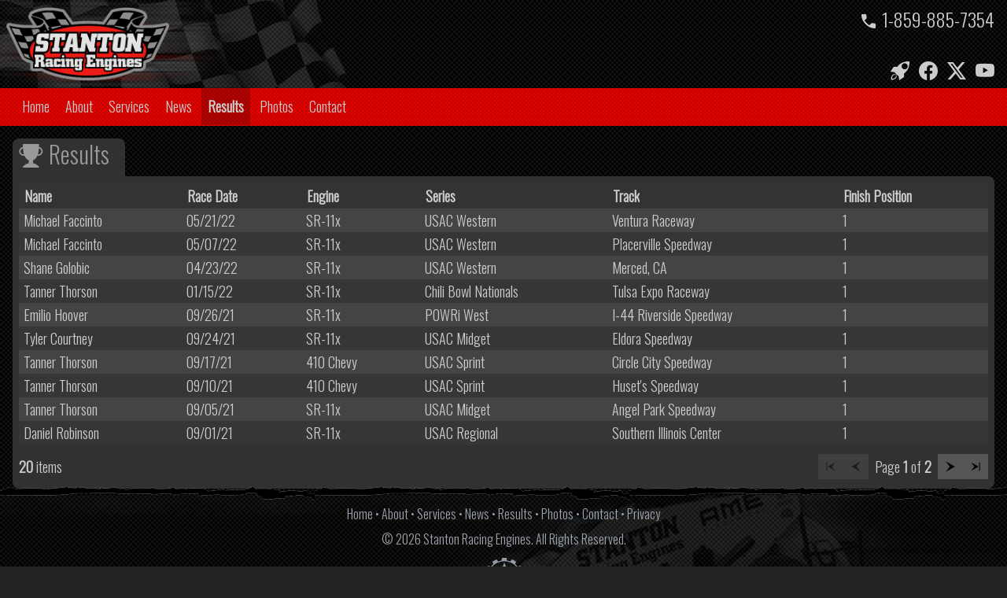

--- FILE ---
content_type: text/html; charset=utf-8
request_url: https://stantonracingengines.com/results
body_size: 17787
content:
<!DOCTYPE html>
<html lang="en"><head><meta charset="utf-8">
    <meta name="viewport" content="width=device-width, initial-scale=1.0">
    <base href="/">
    <link rel="icon" type="image/x-icon" href="/images/favicon.ico">
    <link rel="stylesheet" href="StantonRacingEngines.styles.css">
    <link rel="stylesheet" href="/app.css">
    <link rel="stylesheet" href="/styles/stanton-racing-engines.css">
    <link rel="stylesheet" href="/styles/stanton-racing-engines-server.css">
    <title>Results | Stanton Racing Engines</title></head>

<body><main id="racing-engines-main"><section class="logo-zone"><section class="main-app-wrapper"><section class="main-app"><header><section id="header-section"><div id="logo-wrapper"><img id="stanton-racing-engines-logo" alt="Stanton Racing Engines Logo" title="Stanton Racing Engines" src="/images/Stanton-Racing-Engines-Logo.png"></div>
                        <div class="right-content"><div><span><svg xmlns="http://www.w3.org/2000/svg" height="24" viewBox="0 -960 960 960" width="24" fill="currentColor"><path d="M798-120q-125 0-247-54.5T329-329Q229-429 174.5-551T120-798q0-18 12-30t30-12h162q14 0 25 9.5t13 22.5l26 140q2 16-1 27t-11 19l-97 98q20 37 47.5 71.5T387-386q31 31 65 57.5t72 48.5l94-94q9-9 23.5-13.5T670-390l138 28q14 4 23 14.5t9 23.5v162q0 18-12 30t-30 12Z"></path></svg></span>
                                    <a class="hover:underline" href="tel:1-859-885-7354">1-859-885-7354</a></div>
                            <div id="mobile-logo-wrapper"><img alt="Stanton Racing Engines Logo" title="Stanton Racing Engines" src="/images/Stanton-Racing-Engines-Logo.png"></div>
                            <div><a href="https://blazot.com/stantonengines" target="_blank"><i class="bi bi-blazot"></i></a><a href="https://www.facebook.com/profile.php?id=100057348014473" target="_blank"><i class="bi bi-facebook"></i></a><a href="https://x.com/stantonengines" target="_blank"><i class="bi bi-twitter-x"></i></a><a href="https://www.youtube.com/@stantonracingengines4590" target="_blank"><i class="bi bi-youtube"></i></a></div></div></section>
                    <!--Blazor-WebAssembly:{"environmentName":"Production","environmentVariables":{}}--><!--Blazor:{"type":"auto","prerenderId":"846b42c295034441974aaab4a65b08f5","key":{"locationHash":"5DEFF202DB70A867D3EADCDCE8CF1FF3BD4D2988D591E19659373BF33B647B21:52","formattedComponentKey":""},"sequence":0,"descriptor":"CfDJ8IE0YAQ\u002B2qpGvj0FrEl0V5FLxXfJYIvG7CtT1AJiQATC//N\u002B74O0xdg9vAkB\u002BG9ShQ2a4s\u002BVy7ajibK1Ke\u002BWNJHGCCvo/61JZb6/cOWTqcIG5kMqVwIfRIyzzZesFK5eq68hPQEaIn8giIqp3PNoFs0neATBe\u002BZ\u002Bs4KX\u002BqZERZnV6mkLkv1vnssa/lVoRl1WcIGsY3\u002BwaL1HUiD1jaHI3a9o3arOkWmoAmOQX\u002BraYWXlcXnwl\u002BREaKQ\u002B/MLQ\u002BVXWwr9JjH3U4G6Lzx16s3ezW0axnmUyHWL2StQ\u002BKsyk6Q\u002BenF2eZfv5CPkfrDrV5fivPUDG1tqYyqvg88qHY3yr8WKcFjqBEPLyDcweUC4L\u002Bq9ok1Fc2OHMHmOe2Vixxe5v0ZqNejLrLLKror\u002BugQluPpAg3Ijqw55i/14zEZBjRxBoISS/o5JYm/IJUkkI/4DVQDI\u002BiWGGjt2LcoMKFmjc8n4LN5hktePSFskZ4cWjvKGT5HarhJcyWIeFHgQKMMedaT4MoBGZJNuYeIRNmWQ5dLNzQYgcDwu4AC8DnXrgq4oSYBN9U2N0zA8UppXQ8oE38GgFlK9uIMQO1fxErKsXbSisG/wcybr7jZze0vsMYSK7aZq/qHOO5Dqdp/G7DdzxzKX8Kn5cQYXP4UMFWOVax7TvO2QDsRLSMpX/gBT3UdzoaOOgnC8IeQj8AD7Le\u002BQjFQ==","assembly":"StantonRacingEngines.Client","typeName":"StantonRacingEngines.Client.Components.Menus.NavMenu","parameterDefinitions":"W3sibmFtZSI6IklzQWRtaW4iLCJ0eXBlTmFtZSI6IlN5c3RlbS5Cb29sZWFuIiwiYXNzZW1ibHkiOiJTeXN0ZW0uUHJpdmF0ZS5Db3JlTGliIn1d","parameterValues":"W2ZhbHNlXQ=="}--><nav id="nav-menu" class="racing-engines-nav"><div id="mobile-menu-wrapper"><div><svg xmlns="http://www.w3.org/2000/svg" height="34" viewBox="0 -960 960 960" width="34"><path d="M120-240v-80h720v80H120Zm0-200v-80h720v80H120Zm0-200v-80h720v80H120Z"></path></svg></div></div>
    <ul style=""><li><a href="/">Home</a></li>
        <li><a href="/about">About</a></li>
        <li><a href="/services">Services</a></li>
        <li><a href="/news">News</a></li>
        <li><a href="/results" class="active" aria-current="page">Results</a></li>
        <li><a href="/photos">Photos</a></li>
        <li><a href="/contact">Contact</a></li></ul></nav><!--Blazor:{"prerenderId":"846b42c295034441974aaab4a65b08f5"}--></header><div id="main-content"><!--Blazor:{"type":"auto","prerenderId":"89880b67674246c9a8b6623a280d652a","key":{"locationHash":"65B77F108A8B67EF35A74713AAFFC518E4913FA7D7B550B3F269AA33FFA82E80:0","formattedComponentKey":""},"sequence":1,"descriptor":"CfDJ8IE0YAQ\u002B2qpGvj0FrEl0V5ECRPGnFWyRY2P85jFRlVBtDm0OceKpMYb2iJJGag3FlLRyMRn3oeU1HfvPJfb4h0J8TzNhmnvh6g7fJBm6u13fxkqmpj6VTC8QYCzKaF/vUwrIY2NiHmKp\u002BKjlQCeUDDjqyZP2PMeX4b6nKAsS2uCD75cPqmtMPYKgaSiD/Y4OWht7lGFtc0u\u002B5PIHS4HTTo/QrblTPFjaMNRBexhgHTaKIP2Td8eq18VwKpmRHmswwPU7KivmuTOF4lcSoz9pEhs9uPVQQJtWEzE8jurQv03ZQ11uJJ89z/KCF2B6l/dr5kHQysmAukkK26oK\u002BrZRnYuImkhtfwEr8e88V8I2YEGnLm4lp04fLJ9L3Q9sH0Po2Sj8/3oWszMgEPiItrDIysUSsheYqQ3RbFDQufEjZKq8UtNYorHV2v38BlO88jFscfQsiP9syWy1xNDuG6bLMbg6GB0IRYk8fbM4VamWD/eadUM49z0iF82Ua1935D9kjijXnAtUUc08uVN8JRNLQFpXGqGzCWqcOIGHvBeAdNcvFr4azYbNZ9dzvU/rLMOs/Q==","assembly":"StantonRacingEngines.Client","typeName":"StantonRacingEngines.Client.Pages.Results","parameterDefinitions":"W10=","parameterValues":"W10="}-->
<section id="results-page"><header class="racing-motors-page-header"><h2><i class="bi bi-trophy-fill mr-2"></i>Results</h2></header>
    <section class="race-engine-page-section"><div class="quickgrid-container custom-scroller">
                    
                    
                    
                    
                    
    

        <table theme="default" aria-rowcount="11" class="quickgrid  " b-vznuo5fmpv><thead b-vznuo5fmpv><tr b-vznuo5fmpv><th class="col-justify-start " aria-sort="none" scope="col" b-vznuo5fmpv><div class="col-header-content" b-vznuo5fmpv><div class="col-title" b-b7yucal7gj><div class="col-title-text" b-b7yucal7gj>Name</div></div></div></th><th class="col-justify-start " aria-sort="none" scope="col" b-vznuo5fmpv><div class="col-header-content" b-vznuo5fmpv><div class="col-title" b-b7yucal7gj><div class="col-title-text" b-b7yucal7gj>Race Date</div></div></div></th><th class="col-justify-start " aria-sort="none" scope="col" b-vznuo5fmpv><div class="col-header-content" b-vznuo5fmpv><div class="col-title" b-b7yucal7gj><div class="col-title-text" b-b7yucal7gj>Engine</div></div></div></th><th class="col-justify-start " aria-sort="none" scope="col" b-vznuo5fmpv><div class="col-header-content" b-vznuo5fmpv><div class="col-title" b-b7yucal7gj><div class="col-title-text" b-b7yucal7gj>Series</div></div></div></th><th class="col-justify-start " aria-sort="none" scope="col" b-vznuo5fmpv><div class="col-header-content" b-vznuo5fmpv><div class="col-title" b-b7yucal7gj><div class="col-title-text" b-b7yucal7gj>Track</div></div></div></th><th class="col-justify-start " aria-sort="none" scope="col" b-vznuo5fmpv><div class="col-header-content" b-vznuo5fmpv><div class="col-title" b-b7yucal7gj><div class="col-title-text" b-b7yucal7gj>Finish Position</div></div></div></th></tr></thead>
            <tbody b-vznuo5fmpv><tr aria-rowindex="2" b-vznuo5fmpv><td class="col-justify-start " b-vznuo5fmpv>Michael Faccinto</td><td class="col-justify-start " b-vznuo5fmpv>05/21/22</td><td class="col-justify-start " b-vznuo5fmpv>SR-11x</td><td class="col-justify-start " b-vznuo5fmpv>USAC Western</td><td class="col-justify-start " b-vznuo5fmpv>Ventura Raceway</td><td class="col-justify-start " b-vznuo5fmpv>1</td></tr><tr aria-rowindex="3" b-vznuo5fmpv><td class="col-justify-start " b-vznuo5fmpv>Michael Faccinto</td><td class="col-justify-start " b-vznuo5fmpv>05/07/22</td><td class="col-justify-start " b-vznuo5fmpv>SR-11x</td><td class="col-justify-start " b-vznuo5fmpv>USAC Western</td><td class="col-justify-start " b-vznuo5fmpv>Placerville Speedway</td><td class="col-justify-start " b-vznuo5fmpv>1</td></tr><tr aria-rowindex="4" b-vznuo5fmpv><td class="col-justify-start " b-vznuo5fmpv>Shane Golobic</td><td class="col-justify-start " b-vznuo5fmpv>04/23/22</td><td class="col-justify-start " b-vznuo5fmpv>SR-11x</td><td class="col-justify-start " b-vznuo5fmpv>USAC Western</td><td class="col-justify-start " b-vznuo5fmpv>Merced, CA</td><td class="col-justify-start " b-vznuo5fmpv>1</td></tr><tr aria-rowindex="5" b-vznuo5fmpv><td class="col-justify-start " b-vznuo5fmpv>Tanner Thorson</td><td class="col-justify-start " b-vznuo5fmpv>01/15/22</td><td class="col-justify-start " b-vznuo5fmpv>SR-11x</td><td class="col-justify-start " b-vznuo5fmpv>Chili Bowl Nationals</td><td class="col-justify-start " b-vznuo5fmpv>Tulsa Expo Raceway</td><td class="col-justify-start " b-vznuo5fmpv>1</td></tr><tr aria-rowindex="6" b-vznuo5fmpv><td class="col-justify-start " b-vznuo5fmpv>Emilio Hoover</td><td class="col-justify-start " b-vznuo5fmpv>09/26/21</td><td class="col-justify-start " b-vznuo5fmpv>SR-11x</td><td class="col-justify-start " b-vznuo5fmpv>POWRi West</td><td class="col-justify-start " b-vznuo5fmpv>I-44 Riverside Speedway</td><td class="col-justify-start " b-vznuo5fmpv>1</td></tr><tr aria-rowindex="7" b-vznuo5fmpv><td class="col-justify-start " b-vznuo5fmpv>Tyler Courtney</td><td class="col-justify-start " b-vznuo5fmpv>09/24/21</td><td class="col-justify-start " b-vznuo5fmpv>SR-11x</td><td class="col-justify-start " b-vznuo5fmpv>USAC Midget</td><td class="col-justify-start " b-vznuo5fmpv>Eldora Speedway</td><td class="col-justify-start " b-vznuo5fmpv>1</td></tr><tr aria-rowindex="8" b-vznuo5fmpv><td class="col-justify-start " b-vznuo5fmpv>Tanner Thorson</td><td class="col-justify-start " b-vznuo5fmpv>09/17/21</td><td class="col-justify-start " b-vznuo5fmpv>410 Chevy</td><td class="col-justify-start " b-vznuo5fmpv>USAC Sprint</td><td class="col-justify-start " b-vznuo5fmpv>Circle City Speedway</td><td class="col-justify-start " b-vznuo5fmpv>1</td></tr><tr aria-rowindex="9" b-vznuo5fmpv><td class="col-justify-start " b-vznuo5fmpv>Tanner Thorson</td><td class="col-justify-start " b-vznuo5fmpv>09/10/21</td><td class="col-justify-start " b-vznuo5fmpv>410 Chevy</td><td class="col-justify-start " b-vznuo5fmpv>USAC Sprint</td><td class="col-justify-start " b-vznuo5fmpv>Huset&#x27;s Speedway</td><td class="col-justify-start " b-vznuo5fmpv>1</td></tr><tr aria-rowindex="10" b-vznuo5fmpv><td class="col-justify-start " b-vznuo5fmpv>Tanner Thorson</td><td class="col-justify-start " b-vznuo5fmpv>09/05/21</td><td class="col-justify-start " b-vznuo5fmpv>SR-11x</td><td class="col-justify-start " b-vznuo5fmpv>USAC Midget</td><td class="col-justify-start " b-vznuo5fmpv>Angel Park Speedway</td><td class="col-justify-start " b-vznuo5fmpv>1</td></tr><tr aria-rowindex="11" b-vznuo5fmpv><td class="col-justify-start " b-vznuo5fmpv>Daniel Robinson</td><td class="col-justify-start " b-vznuo5fmpv>09/01/21</td><td class="col-justify-start " b-vznuo5fmpv>SR-11x</td><td class="col-justify-start " b-vznuo5fmpv>USAC Regional</td><td class="col-justify-start " b-vznuo5fmpv>Southern Illinois Center</td><td class="col-justify-start " b-vznuo5fmpv>1</td></tr></tbody></table></div>
            <div class="paginator" b-3qssc0bm46><div class="summary" b-3qssc0bm46><strong b-3qssc0bm46>20</strong> items</div>
        <nav role="navigation" b-3qssc0bm46><button class="go-first" type="button" disabled title="Go to first page" aria-label="Go to first page" b-3qssc0bm46></button>
            <button class="go-previous" type="button" disabled title="Go to previous page" aria-label="Go to previous page" b-3qssc0bm46></button>
            <div class="pagination-text" b-3qssc0bm46>
                Page <strong b-3qssc0bm46>1</strong>
                of <strong b-3qssc0bm46>2</strong></div>
            <button class="go-next" type="button" title="Go to next page" aria-label="Go to next page" b-3qssc0bm46></button>
            <button class="go-last" type="button" title="Go to last page" aria-label="Go to last page" b-3qssc0bm46></button></nav></div></section></section><!--Blazor:{"prerenderId":"89880b67674246c9a8b6623a280d652a"}--></div>
                <footer id="main-footer"><section><nav><span><a href="/">Home</a></span>
            <span><a href="/about">About</a></span>
            <span><a href="/services">Services</a></span>
            <span><a href="/news">News</a></span>
            <span><a href="/results">Results</a></span>
            <span><a href="/photos">Photos</a></span>
            <span><a href="/contact">Contact</a></span>
            <span><a href="/privacy">Privacy</a></span></nav>
        &copy; 2026 Stanton Racing Engines. All Rights Reserved.
        <div class="creator-div"><a href="https://elliottbrand.com" target="_blank" title="ElliottBrand Web Development" class="footer-logo-link"><svg id="ElliottBrandLogo" xmlns="http://www.w3.org/2000/svg" xmlns:xlink="http://www.w3.org/1999/xlink" x="0px" y="0px" viewBox="0 0 687.4 687.4" enable-background="new 0 0 687.4 687.4" xml:space="preserve" width="50" height="50" class="inline-block -ml-6 absolute "><g><path fill="var(--tertiary-color-alt)" d="M344.3,81.4l-69.5,178.7H94.7L240.9,373l-58.5,178.7l161.8-105.9l162.1,105.9L447.9,373l146.3-112.9H413.9
		                L344.3,81.4z M343.5,435.7c-52.5,0-95-42.5-95-95s42.5-95,95-95c16.8,0,32.6,4.4,46.4,12.1l-99.4,144.1
		                c14.2,12.3,32.8,19.8,53,19.8c28.2,0,53-14.5,67.5-36.3h16.3C411.4,415.3,379.8,435.7,343.5,435.7z M353.6,339.2l50-72.2
		                c21,17.1,34.5,43.1,35,72.2C438.5,339.2,387.2,339.2,353.6,339.2z"></path></g></svg>
                <svg id="ElliottBrandLogoGear" xmlns="http://www.w3.org/2000/svg" xmlns:xlink="http://www.w3.org/1999/xlink" x="0px" y="0px" viewBox="0 0 687.4 687.4" enable-background="new 0 0 687.4 687.4" xml:space="preserve" width="50" height="50" class="inline-block -ml-6 z-5 absolute "><g><path fill="var(--tertiary-color-alt)" d="M687.4,384.5l0-82.3l-47.2-6.6c-3.4-21-9-41.3-16.5-60.7l38.1-27.8l-41.1-71.3l-44.3,18
		                c-13.3-16.2-28.2-31.1-44.6-44.2l19.2-43.2l-71.3-41.1l-29.3,37.6c-19.4-7.4-39.7-12.8-60.8-16.1l-5-46.9h-82.3l-6.6,47.2
		                c-21,3.4-41.3,9-60.7,16.5l-27.8-38.1l-71.3,41.1l18,44.3c-16.2,13.3-31.1,28.2-44.2,44.6l-43.2-19.2l-41.1,71.3l37.6,29.3
		                c-7.4,19.4-12.8,39.7-16.1,60.8L0,303v82.3l47.2,6.6c3.4,21,9,41.3,16.5,60.7l-38.1,27.8l41.1,71.3l44.3-18
		                c13.3,16.2,28.2,31.1,44.6,44.2L136.6,621l71.3,41.1l29.3-37.6c19.4,7.4,39.7,12.8,60.8,16.1l5,46.8l82.3,0l6.6-47.2
		                c21-3.4,41.3-9,60.7-16.5l27.8,38.1l71.3-41.1l-18-44.3c16.2-13.3,31.1-28.2,44.2-44.6l43.2,19.2l41.1-71.3l-37.6-29.3
		                c7.4-19.4,12.8-39.7,16.1-60.8L687.4,384.5z M343.7,628.2c-156.9,0-284.5-127.6-284.5-284.5c0-156.9,127.6-284.5,284.5-284.5
		                c156.9,0,284.5,127.6,284.5,284.5C628.2,500.6,500.6,628.2,343.7,628.2z"></path></g></svg></a></div></section></footer></section>

            <div id="blazor-error-ui">
                An unhandled error has occurred.
                <a href class="reload">Reload</a>
                <a class="dismiss">🗙</a></div></section></section></main>
        <blazor-focus-on-navigate selector="h1"></blazor-focus-on-navigate>
<div class="ck-body-wrapper"></div>
<script src="_framework/blazor.web.js"></script></body>

<div id="fb-root"></div>
<script src async defer crossOrigin="anonymous" nonce="NglgcqRP"></script><script async src="https://www.googletagmanager.com/gtag/js?id=G-QZEXBSMRSX"></script>
    <script>
        window.dataLayer = window.dataLayer || [];
        function gtag(){dataLayer.push(arguments);}
        gtag('js', new Date());
        gtag('config', 'G-QZEXBSMRSX');
    </script></html><!--Blazor-Server-Component-State:CfDJ8IE0YAQ+2qpGvj0FrEl0V5FzFSvFjUqfFn/t492KlbF5H7OgNtQzoXb7nn85jYxs3jY17qz9Hvll1sBWX7vFSTHaZDP+6vRNMdGoIrptl+eYj9FHHe3wElHFF51h/ZAvyaISNvVyFsQ65MqNbmEW47PEV1itTVNERxx3szlSn1B7YiVQsu0Euf4sy+MdC3XnCgRKpQGaBy6pq1oCgYr4YDGNKw6tBJ1k0GEvlZZNQ4BmT7DMxs4Ru/EHeiiFikHK0X6Y0QCusfA2/KpocG8vaLHTV9cpYPaG0UbVmVsm8T88PFPOKitye94eVpdqVUPKOTlSuKqS/aD35pKdM22AcHnl9odB/[base64]/99H5WSSDO7nXygxEUeomjwHfRWl0FJ1zJCUxACjSLXIEc+WEniMvCgrsx2GYnguK3TOdH+RIdd1nPZlKIE27ZtfQHb1HJluGsC0WCPE1VAQvX8J0yI+lCuKbUO7JH3ZiBAnNRHP5vO1PtWxEpbBFwmySzZ3f8h/[base64]/Avwpi6ZFTTZsNnAABLoicyf7Uswke4sViGJ/b6rnCDb6xYmtlRitrJSYABZoRlO3tbdK5d/+Ubl8l0c4FEMyJ3U/U08HkN54/QPIvyXgsZkaQgOlcXsZctkvrZc6vrPVtt7XuvUPIpHMuMpsSWGorXXGI8K3DtMahkvJyxYFdsYvW1zOCiHnsE1+0c0cU1dGRw==--><!--Blazor-WebAssembly-Component-State:[base64]-->

--- FILE ---
content_type: text/css
request_url: https://stantonracingengines.com/StantonRacingEngines.styles.css
body_size: -929
content:
@import '_content/Microsoft.AspNetCore.Components.QuickGrid/Microsoft.AspNetCore.Components.QuickGrid.boiwgh0w5b.bundle.scp.css';



--- FILE ---
content_type: text/css
request_url: https://stantonracingengines.com/styles/stanton-racing-engines.css
body_size: 8193
content:
@charset "UTF-8";
/*
! tailwindcss v3.4.1 | MIT License | https://tailwindcss.com
*/
/*
1. Prevent padding and border from affecting element width. (https://github.com/mozdevs/cssremedy/issues/4)
2. Allow adding a border to an element by just adding a border-width. (https://github.com/tailwindcss/tailwindcss/pull/116)
*/
*,
::before,
::after {
  box-sizing: border-box; /* 1 */
  border-width: 0; /* 2 */
  border-style: solid; /* 2 */
  border-color: #e5e7eb; /* 2 */
}
::before,
::after {
  --tw-content: '';
}
/*
1. Use a consistent sensible line-height in all browsers.
2. Prevent adjustments of font size after orientation changes in iOS.
3. Use a more readable tab size.
4. Use the user's configured `sans` font-family by default.
5. Use the user's configured `sans` font-feature-settings by default.
6. Use the user's configured `sans` font-variation-settings by default.
7. Disable tap highlights on iOS
*/
html,
:host {
  line-height: 1.5; /* 1 */
  -webkit-text-size-adjust: 100%; /* 2 */
  -moz-tab-size: 4; /* 3 */
  -o-tab-size: 4;
     tab-size: 4; /* 3 */
  font-family: ui-sans-serif, system-ui, sans-serif, "Apple Color Emoji", "Segoe UI Emoji", "Segoe UI Symbol", "Noto Color Emoji"; /* 4 */
  font-feature-settings: normal; /* 5 */
  font-variation-settings: normal; /* 6 */
  -webkit-tap-highlight-color: transparent; /* 7 */
}
/*
1. Remove the margin in all browsers.
2. Inherit line-height from `html` so users can set them as a class directly on the `html` element.
*/
body {
  margin: 0; /* 1 */
  line-height: inherit; /* 2 */
}
/*
1. Add the correct height in Firefox.
2. Correct the inheritance of border color in Firefox. (https://bugzilla.mozilla.org/show_bug.cgi?id=190655)
3. Ensure horizontal rules are visible by default.
*/
hr {
  height: 0; /* 1 */
  color: inherit; /* 2 */
  border-top-width: 1px; /* 3 */
}
/*
Add the correct text decoration in Chrome, Edge, and Safari.
*/
abbr:where([title]) {
  -webkit-text-decoration: underline dotted;
          text-decoration: underline dotted;
}
/*
Remove the default font size and weight for headings.
*/
h1,
h2,
h3,
h4,
h5,
h6 {
  font-size: inherit;
  font-weight: inherit;
}
/*
Reset links to optimize for opt-in styling instead of opt-out.
*/
a {
  color: inherit;
  text-decoration: inherit;
}
/*
Add the correct font weight in Edge and Safari.
*/
b,
strong {
  font-weight: bolder;
}
/*
1. Use the user's configured `mono` font-family by default.
2. Use the user's configured `mono` font-feature-settings by default.
3. Use the user's configured `mono` font-variation-settings by default.
4. Correct the odd `em` font sizing in all browsers.
*/
code,
kbd,
samp,
pre {
  font-family: ui-monospace, SFMono-Regular, Menlo, Monaco, Consolas, "Liberation Mono", "Courier New", monospace; /* 1 */
  font-feature-settings: normal; /* 2 */
  font-variation-settings: normal; /* 3 */
  font-size: 1em; /* 4 */
}
/*
Add the correct font size in all browsers.
*/
small {
  font-size: 80%;
}
/*
Prevent `sub` and `sup` elements from affecting the line height in all browsers.
*/
sub,
sup {
  font-size: 75%;
  line-height: 0;
  position: relative;
  vertical-align: baseline;
}
sub {
  bottom: -0.25em;
}
sup {
  top: -0.5em;
}
/*
1. Remove text indentation from table contents in Chrome and Safari. (https://bugs.chromium.org/p/chromium/issues/detail?id=999088, https://bugs.webkit.org/show_bug.cgi?id=201297)
2. Correct table border color inheritance in all Chrome and Safari. (https://bugs.chromium.org/p/chromium/issues/detail?id=935729, https://bugs.webkit.org/show_bug.cgi?id=195016)
3. Remove gaps between table borders by default.
*/
table {
  text-indent: 0; /* 1 */
  border-color: inherit; /* 2 */
  border-collapse: collapse; /* 3 */
}
/*
1. Change the font styles in all browsers.
2. Remove the margin in Firefox and Safari.
3. Remove default padding in all browsers.
*/
button,
input,
optgroup,
select,
textarea {
  font-family: inherit; /* 1 */
  font-feature-settings: inherit; /* 1 */
  font-variation-settings: inherit; /* 1 */
  font-size: 100%; /* 1 */
  font-weight: inherit; /* 1 */
  line-height: inherit; /* 1 */
  color: inherit; /* 1 */
  margin: 0; /* 2 */
  padding: 0; /* 3 */
}
/*
Remove the inheritance of text transform in Edge and Firefox.
*/
button,
select {
  text-transform: none;
}
/*
1. Correct the inability to style clickable types in iOS and Safari.
2. Remove default button styles.
*/
button,
[type='button'],
[type='reset'],
[type='submit'] {
  -webkit-appearance: button; /* 1 */
  background-color: transparent; /* 2 */
  background-image: none; /* 2 */
}
/*
Use the modern Firefox focus style for all focusable elements.
*/
:-moz-focusring {
  outline: auto;
}
/*
Remove the additional `:invalid` styles in Firefox. (https://github.com/mozilla/gecko-dev/blob/2f9eacd9d3d995c937b4251a5557d95d494c9be1/layout/style/res/forms.css#L728-L737)
*/
:-moz-ui-invalid {
  box-shadow: none;
}
/*
Add the correct vertical alignment in Chrome and Firefox.
*/
progress {
  vertical-align: baseline;
}
/*
Correct the cursor style of increment and decrement buttons in Safari.
*/
::-webkit-inner-spin-button,
::-webkit-outer-spin-button {
  height: auto;
}
/*
1. Correct the odd appearance in Chrome and Safari.
2. Correct the outline style in Safari.
*/
[type='search'] {
  -webkit-appearance: textfield; /* 1 */
  outline-offset: -2px; /* 2 */
}
/*
Remove the inner padding in Chrome and Safari on macOS.
*/
::-webkit-search-decoration {
  -webkit-appearance: none;
}
/*
1. Correct the inability to style clickable types in iOS and Safari.
2. Change font properties to `inherit` in Safari.
*/
::-webkit-file-upload-button {
  -webkit-appearance: button; /* 1 */
  font: inherit; /* 2 */
}
/*
Add the correct display in Chrome and Safari.
*/
summary {
  display: list-item;
}
/*
Removes the default spacing and border for appropriate elements.
*/
blockquote,
dl,
dd,
h1,
h2,
h3,
h4,
h5,
h6,
hr,
figure,
p,
pre {
  margin: 0;
}
fieldset {
  margin: 0;
  padding: 0;
}
legend {
  padding: 0;
}
ol,
ul,
menu {
  list-style: none;
  margin: 0;
  padding: 0;
}
/*
Reset default styling for dialogs.
*/
dialog {
  padding: 0;
}
/*
Prevent resizing textareas horizontally by default.
*/
textarea {
  resize: vertical;
}
/*
1. Reset the default placeholder opacity in Firefox. (https://github.com/tailwindlabs/tailwindcss/issues/3300)
2. Set the default placeholder color to the user's configured gray 400 color.
*/
input::-moz-placeholder, textarea::-moz-placeholder {
  opacity: 1; /* 1 */
  color: #9ca3af; /* 2 */
}
input::placeholder,
textarea::placeholder {
  opacity: 1; /* 1 */
  color: #9ca3af; /* 2 */
}
/*
Set the default cursor for buttons.
*/
button,
[role="button"] {
  cursor: pointer;
}
/*
Make sure disabled buttons don't get the pointer cursor.
*/
:disabled {
  cursor: default;
}
/*
1. Make replaced elements `display: block` by default. (https://github.com/mozdevs/cssremedy/issues/14)
2. Add `vertical-align: middle` to align replaced elements more sensibly by default. (https://github.com/jensimmons/cssremedy/issues/14#issuecomment-634934210)
   This can trigger a poorly considered lint error in some tools but is included by design.
*/
img,
svg,
video,
canvas,
audio,
iframe,
embed,
object {
  display: block; /* 1 */
  vertical-align: middle; /* 2 */
}
/*
Constrain images and videos to the parent width and preserve their intrinsic aspect ratio. (https://github.com/mozdevs/cssremedy/issues/14)
*/
img,
video {
  max-width: 100%;
  height: auto;
}
/* Make elements with the HTML hidden attribute stay hidden by default */
[hidden] {
  display: none;
}
*, ::before, ::after{
  --tw-border-spacing-x: 0;
  --tw-border-spacing-y: 0;
  --tw-translate-x: 0;
  --tw-translate-y: 0;
  --tw-rotate: 0;
  --tw-skew-x: 0;
  --tw-skew-y: 0;
  --tw-scale-x: 1;
  --tw-scale-y: 1;
  --tw-pan-x:  ;
  --tw-pan-y:  ;
  --tw-pinch-zoom:  ;
  --tw-scroll-snap-strictness: proximity;
  --tw-gradient-from-position:  ;
  --tw-gradient-via-position:  ;
  --tw-gradient-to-position:  ;
  --tw-ordinal:  ;
  --tw-slashed-zero:  ;
  --tw-numeric-figure:  ;
  --tw-numeric-spacing:  ;
  --tw-numeric-fraction:  ;
  --tw-ring-inset:  ;
  --tw-ring-offset-width: 0px;
  --tw-ring-offset-color: #fff;
  --tw-ring-color: rgb(59 130 246 / 0.5);
  --tw-ring-offset-shadow: 0 0 #0000;
  --tw-ring-shadow: 0 0 #0000;
  --tw-shadow: 0 0 #0000;
  --tw-shadow-colored: 0 0 #0000;
  --tw-blur:  ;
  --tw-brightness:  ;
  --tw-contrast:  ;
  --tw-grayscale:  ;
  --tw-hue-rotate:  ;
  --tw-invert:  ;
  --tw-saturate:  ;
  --tw-sepia:  ;
  --tw-drop-shadow:  ;
  --tw-backdrop-blur:  ;
  --tw-backdrop-brightness:  ;
  --tw-backdrop-contrast:  ;
  --tw-backdrop-grayscale:  ;
  --tw-backdrop-hue-rotate:  ;
  --tw-backdrop-invert:  ;
  --tw-backdrop-opacity:  ;
  --tw-backdrop-saturate:  ;
  --tw-backdrop-sepia:  ;
}
::backdrop{
  --tw-border-spacing-x: 0;
  --tw-border-spacing-y: 0;
  --tw-translate-x: 0;
  --tw-translate-y: 0;
  --tw-rotate: 0;
  --tw-skew-x: 0;
  --tw-skew-y: 0;
  --tw-scale-x: 1;
  --tw-scale-y: 1;
  --tw-pan-x:  ;
  --tw-pan-y:  ;
  --tw-pinch-zoom:  ;
  --tw-scroll-snap-strictness: proximity;
  --tw-gradient-from-position:  ;
  --tw-gradient-via-position:  ;
  --tw-gradient-to-position:  ;
  --tw-ordinal:  ;
  --tw-slashed-zero:  ;
  --tw-numeric-figure:  ;
  --tw-numeric-spacing:  ;
  --tw-numeric-fraction:  ;
  --tw-ring-inset:  ;
  --tw-ring-offset-width: 0px;
  --tw-ring-offset-color: #fff;
  --tw-ring-color: rgb(59 130 246 / 0.5);
  --tw-ring-offset-shadow: 0 0 #0000;
  --tw-ring-shadow: 0 0 #0000;
  --tw-shadow: 0 0 #0000;
  --tw-shadow-colored: 0 0 #0000;
  --tw-blur:  ;
  --tw-brightness:  ;
  --tw-contrast:  ;
  --tw-grayscale:  ;
  --tw-hue-rotate:  ;
  --tw-invert:  ;
  --tw-saturate:  ;
  --tw-sepia:  ;
  --tw-drop-shadow:  ;
  --tw-backdrop-blur:  ;
  --tw-backdrop-brightness:  ;
  --tw-backdrop-contrast:  ;
  --tw-backdrop-grayscale:  ;
  --tw-backdrop-hue-rotate:  ;
  --tw-backdrop-invert:  ;
  --tw-backdrop-opacity:  ;
  --tw-backdrop-saturate:  ;
  --tw-backdrop-sepia:  ;
}
.static{
  position: static;
}
.absolute{
  position: absolute;
}
.-ml-6{
  margin-left: -1.5rem;
}
.mb-1{
  margin-bottom: 0.25rem;
}
.mb-4{
  margin-bottom: 1rem;
}
.mb-5{
  margin-bottom: 1.25rem;
}
.ml-2{
  margin-left: 0.5rem;
}
.ml-auto{
  margin-left: auto;
}
.mr-1{
  margin-right: 0.25rem;
}
.mr-2{
  margin-right: 0.5rem;
}
.mr-auto{
  margin-right: auto;
}
.mt-2{
  margin-top: 0.5rem;
}
.mt-5{
  margin-top: 1.25rem;
}
.block{
  display: block;
}
.inline-block{
  display: inline-block;
}
.flex{
  display: flex;
}
.grid{
  display: grid;
}
.hidden{
  display: none;
}
.flex-1{
  flex: 1 1 0%;
}
.flex-initial{
  flex: 0 1 auto;
}
.cursor-pointer{
  cursor: pointer;
}
.items-center{
  align-items: center;
}
.justify-center{
  justify-content: center;
}
.gap-1{
  gap: 0.25rem;
}
.rounded-lg{
  border-radius: 0.5rem;
}
.border{
  border-width: 1px;
}
.border-secondary-color{
  border-color: var(--secondary-color);
}
.bg-secondary-color{
  background-color: var(--secondary-color);
}
.p-2{
  padding: 0.5rem;
}
.px-2{
  padding-left: 0.5rem;
  padding-right: 0.5rem;
}
.py-0{
  padding-top: 0px;
  padding-bottom: 0px;
}
.py-0\.5{
  padding-top: 0.125rem;
  padding-bottom: 0.125rem;
}
.text-center{
  text-align: center;
}
.text-right{
  text-align: right;
}
.text-sm{
  font-size: 0.875rem;
  line-height: 1.25rem;
}
.font-bold{
  font-weight: 700;
}
.text-accent-color{
  color: var(--accent-color);
}
.underline{
  text-decoration-line: underline;
}
#racing-engines-main{
  min-height: 100vh;
  color: var(--app-text-color);
  background-color: var(--main-bg-color);
  background-image: url("data:image/svg+xml, <svg xmlns='http://www.w3.org/2000/svg' x='0px' y='0px' viewBox='0 0 4 4' xml:space='preserve' fill='var(--main-bg-color-alt)'><rect width='2' height='2'/><rect x='2' y='2' width='2' height='2'/></svg>");
  background-size: 5px;
  background-attachment: fixed;
}
#racing-engines-main > .logo-zone {
  background-image: url(/images/stanton-bg.png);
  background-attachment: fixed;
}
#racing-engines-main > .logo-zone > .main-app-wrapper{
  position: relative;
  margin-left: auto;
  margin-right: auto;
  max-width: 1300px;
}
#racing-engines-main > .logo-zone > .main-app-wrapper:before {
  background-image: url(/images/side-graphic.png);
  background-repeat: repeat-y;
  background-position-y: top;
  left: -30px;
  top: 0;
  width: 30px;
  height: 100%;
  position: absolute;
  content: "";
}
#racing-engines-main > .logo-zone > .main-app-wrapper:after {
  background-image: url(/images/side-graphic.png);
  transform: scale(-1, -1);
  background-repeat: repeat-y;
  background-position-y: bottom;
  right: -30px;
  top: 0;
  width: 30px;
  height: 100%;
  position: absolute;
  content: "";
}
#racing-engines-main > .logo-zone > .main-app-wrapper > .main-app{
  margin-left: auto;
  margin-right: auto;
  display: flex;
  min-height: 100vh;
  flex-direction: column;
  background-color: var(--app-bg-color);
  background-image: url("data:image/svg+xml, <svg xmlns='http://www.w3.org/2000/svg' x='0px' y='0px' viewBox='0 0 4 4' xml:space='preserve' fill='var(--app-bg-color-alt)'><rect width='2' height='2'/><rect x='2' y='2' width='2' height='2'/></svg>");
  background-size: 6px;
  background-attachment: fixed;
  max-width: 1300px;
}
#racing-engines-main > .logo-zone > .main-app-wrapper > .main-app > header > #user-section{
  padding: 0.375rem;
  text-align: right;
  background-color: var(--main-bg-color);
}
#racing-engines-main > .logo-zone > .main-app-wrapper > .main-app > header > #header-section{
  display: flex;
}
@media (min-width: 640px){
  #racing-engines-main > .logo-zone > .main-app-wrapper > .main-app > header > #header-section{
    height: 7rem;
  }
}
#racing-engines-main > .logo-zone > .main-app-wrapper > .main-app > header > #header-section > div:first-of-type{
  flex: 0 1 auto;
}
#racing-engines-main > .logo-zone > .main-app-wrapper > .main-app > header > #header-section > div:last-of-type{
  flex-grow: 1;
}
@media (min-width: 640px){
  #racing-engines-main > .logo-zone > .main-app-wrapper > .main-app > header > #header-section > div:last-of-type{
    position: relative;
  }
}
@media (min-width: 768px){
  #racing-engines-main > .logo-zone > .main-app-wrapper > .main-app > header > #header-section > div:last-of-type{
    padding-right: 0.5rem;
  }
}
#racing-engines-main > .logo-zone > .main-app-wrapper > .main-app > header > #header-section > div:last-of-type > div{
  padding: 0.5rem;
  text-align: center;
  font-size: 1.5rem;
  line-height: 2rem;
}
@media (min-width: 640px){
  #racing-engines-main > .logo-zone > .main-app-wrapper > .main-app > header > #header-section > div:last-of-type > div{
    text-align: right;
  }
}
#racing-engines-main > .logo-zone > .main-app-wrapper > .main-app > header > #header-section > div:last-of-type > div:first-of-type span{
  display: inline-block;
}
#racing-engines-main > .logo-zone > .main-app-wrapper > .main-app > header > #header-section > div:last-of-type > div:first-of-type span:first-of-type{
  margin-bottom: -0.25rem;
}
@media (min-width: 640px){
  #racing-engines-main > .logo-zone > .main-app-wrapper > .main-app > header > #header-section > div:last-of-type > div#mobile-logo-wrapper{
    display: none;
  }
}
#racing-engines-main > .logo-zone > .main-app-wrapper > .main-app > header > #header-section > div:last-of-type > div#mobile-logo-wrapper > img{
  margin-left: auto;
  margin-right: auto;
  height: auto;
  width: 100%;
}
#racing-engines-main > .logo-zone > .main-app-wrapper > .main-app > header > #header-section > div:last-of-type > div:last-of-type{
  bottom: 0px;
  width: 100%;
  text-align: center;
}
@media (min-width: 640px){
  #racing-engines-main > .logo-zone > .main-app-wrapper > .main-app > header > #header-section > div:last-of-type > div:last-of-type{
    position: absolute;
    text-align: right;
  }
}
#racing-engines-main > .logo-zone > .main-app-wrapper > .main-app > header > #header-section > div:last-of-type > div:last-of-type > a{
  margin-left: 1rem;
  display: inline-block;
}
@media (min-width: 640px){
  #racing-engines-main > .logo-zone > .main-app-wrapper > .main-app > header > #header-section > div:last-of-type > div:last-of-type > a{
    margin-left: 0.75rem;
  }
}
#racing-engines-main > .logo-zone > .main-app-wrapper > .main-app > header > #header-section > div:last-of-type > div:last-of-type > a {
  transition: 0.5s all;
}
#racing-engines-main > .logo-zone > .main-app-wrapper > .main-app > header > #header-section > div:last-of-type > div:last-of-type > a:last-of-type{
  margin-right: 0.5rem;
}
#racing-engines-main > .logo-zone > .main-app-wrapper > .main-app > header > #header-section > div:last-of-type > div:last-of-type > a:hover {
  color: var(--accent-color-1);
}
#racing-engines-main > .logo-zone > .main-app-wrapper > .main-app > header > #header-section > div > #stanton-racing-engines-logo{
  display: none;
  height: auto;
  max-height: 100%;
}
@media (min-width: 640px){
  #racing-engines-main > .logo-zone > .main-app-wrapper > .main-app > header > #header-section > div > #stanton-racing-engines-logo{
    display: block;
  }
}
#racing-engines-main > .logo-zone > .main-app-wrapper > .main-app > #main-content{
  flex-grow: 1;
  padding-left: 1rem;
  padding-right: 1rem;
  padding-bottom: 0.5rem;
  padding-top: 1rem;
  font-size: 1.125rem;
  line-height: 1.75rem;
}
#racing-engines-main > .logo-zone > .main-app-wrapper > #blazor-error-ui {
  background: lightyellow;
  bottom: 0;
  box-shadow: 0 -1px 2px rgba(0, 0, 0, 0.2);
  display: none;
  left: 0;
  padding: 0.6rem 1.25rem 0.7rem 1.25rem;
  position: fixed;
  width: 100%;
  z-index: 1000;
}
#racing-engines-main > .logo-zone > .main-app-wrapper > #blazor-error-ui > .dismiss {
  cursor: pointer;
  position: absolute;
  right: 0.75rem;
  top: 0.5rem;
}

@media (min-width: 640px) {
  #racing-engines-main > .logo-zone > .main-app-wrapper .main-app > header #header-section {
    background-image: url(/images/main-header-bg.png);
    background-position: left center;
    background-repeat: no-repeat;
  }
}
@media (max-width: 1380px) {
  #racing-engines-main > .logo-zone > .main-app-wrapper{
    overflow-x: hidden;
  }
}
nav.racing-engines-nav{
  height: 100%;
  font-size: 1.125rem;
  line-height: 1.75rem;
}
@media (min-width: 768px){
  nav.racing-engines-nav{
    display: flex;
    height: 3rem;
    align-items: center;
  }
}
nav.racing-engines-nav {
  background-color: var(--accent-color-1);
  background-image: url(/images/navbg.svg);
  background-size: 5px;
  min-height: 3rem;
}
nav.racing-engines-nav > #mobile-menu-wrapper{
  padding-left: 1rem;
  padding-right: 1rem;
  padding-top: 0.375rem;
}
@media (min-width: 768px){
  nav.racing-engines-nav > #mobile-menu-wrapper{
    display: none;
  }
}
nav.racing-engines-nav > #mobile-menu-wrapper > div{
  display: inline-block;
  cursor: pointer;
}
nav.racing-engines-nav > ul{
  margin-top: -0.125rem;
  display: none;
  list-style-type: none;
}
@media (min-width: 768px){
  nav.racing-engines-nav > ul{
    display: block;
  }
}
nav.racing-engines-nav > ul > li{
  margin-left: -1rem;
}
@media (min-width: 768px){
  nav.racing-engines-nav > ul > li{
    margin-left: 0px;
    margin-right: 0px;
    display: inline-flex;
    align-items: center;
  }
}
nav.racing-engines-nav > ul > li {
  transition: 0.5s all;
}
nav.racing-engines-nav > ul > li:hover {
  background-color: var(--hover-bg-color-alt);
}
nav.racing-engines-nav > ul > li > a{
  display: flex;
  align-items: center;
  padding-top: 0.25rem;
  padding-bottom: 0.25rem;
  padding-left: 1rem;
  padding-right: 1rem;
}
@media (min-width: 768px){
  nav.racing-engines-nav > ul > li > a{
    height: 3rem;
    justify-content: center;
    padding-left: 0.5rem;
    padding-right: 0.5rem;
    padding-top: 0px;
    padding-bottom: 0px;
  }
}
nav.racing-engines-nav > ul > li > a.active{
  font-weight: 700;
  background-color: var(--hover-bg-color-alt);
}

@media (max-width: 767.98px) {
  nav.racing-engines-nav ul > li:nth-child(odd):not(:hover) {
    background-color: var(--low-tint-color);
  }
}
footer#main-footer{
  position: relative;
  bottom: 0px;
  width: 100%;
  text-align: center;
  --tw-text-opacity: 1;
  color: rgb(156 163 175 / var(--tw-text-opacity));
  flex-basis: 144px;
  max-width: 1300px;
  min-height: 9rem;
}
footer#main-footer > section{
  position: relative;
  padding-left: 1rem;
  padding-right: 1rem;
  padding-top: 0.75rem;
  padding-bottom: 0.75rem;
  background-image: url(/images/StantonRacingEnginesMidgetFooter.png);
  background-repeat: no-repeat;
  background-size: cover;
  background-position: center;
  min-height: 9rem;
}
footer#main-footer > section:before {
  background-image: url(/images/footer-top.png);
  background-repeat: repeat-x;
  top: -10px;
  left: 0;
  width: 100%;
  height: 18px;
  position: absolute;
  content: "";
}
footer#main-footer > section > nav{
  margin-bottom: 0.5rem;
}
footer#main-footer > section > nav > span:not(:first-of-type):before {
  content: "• ";
}
footer#main-footer > section > nav > span > a:hover{
  text-decoration-line: underline;
}
footer#main-footer > section > .creator-div{
  margin-top: 0.75rem;
}
@keyframes spin{
  to{
    transform: rotate(360deg);
  }
}
footer#main-footer > section > .creator-div > a:hover #ElliottBrandLogoGear{
  animation: spin 2.5s linear infinite;
}

#blazot-transmission:not(:last-of-type){
  margin-bottom: 1.25rem;
}
#blazot-transmission > header{
  display: flex;
  align-items: center;
}
#blazot-transmission > header a {
  color: var(--accent-color);
}
#blazot-transmission > header a:hover{
  text-decoration-line: underline;
}
#blazot-transmission > header > div:first-of-type{
  flex: 0 1 auto;
}
#blazot-transmission > header > div:last-of-type{
  flex: 1 1 0%;
  padding-left: 0.5rem;
  font-size: 0.875rem;
  line-height: 1.25rem;
}
#blazot-transmission > header > div:last-of-type time{
  display: block;
  width: 100%;
  font-size: 0.875rem;
  line-height: 1.25rem;
}
#blazot-transmission > section{
  padding-top: 0.5rem;
}
#blazot-transmission > section > #t-body{
  margin-bottom: 0.5rem;
}
#blazot-transmission > section > #t-body > a {
  color: var(--accent-color);
}
#blazot-transmission > section > #t-body > a:hover{
  text-decoration-line: underline;
}
#blazot-transmission > section > .poll-choices > .poll-choice{
  display: flex;
  border-radius: 0.75rem;
  border-width: 1px;
  padding-left: 0.5rem;
  padding-right: 0.5rem;
  padding-top: 0.125rem;
  padding-bottom: 0.125rem;
}
#blazot-transmission > section > .poll-choices > .poll-choice:not(:last-of-type){
  margin-bottom: 0.5rem;
}
#blazot-transmission > section > .poll-choices > .poll-choice > div{
  flex: 1 1 0%;
}
#blazot-transmission > section > .poll-choices > .poll-choice > div:last-of-type{
  flex: 0 1 auto;
  padding-right: 0.5rem;
}
#blazot-transmission > section figure > figcaption{
  font-size: 0.875rem;
  line-height: 1.25rem;
}
#blazot-transmission > section figure > figcaption p{
  margin: 0px;
}
#blazot-transmission > section figure > figcaption p:first-of-type{
  font-weight: 600;
}
#blazot-transmission > section .lnk-figure{
  border-radius: 0.5rem;
  border-width: 1px;
  border-color: var(--secondary-color);
  transition: 0.5s all;
}
#blazot-transmission > section .lnk-figure:hover {
  border-color: var(--tertiary-color);
}
#blazot-transmission > section .lnk-figure .lnk-img-wrapper{
  display: flex;
  align-items: center;
  overflow-y: hidden;
  border-top-left-radius: 0.5rem;
  border-top-right-radius: 0.5rem;
  max-height: 400px;
}
#blazot-transmission > section .lnk-figure .lnk-img-wrapper img {
  width: 100%;
  height: auto;
}
#blazot-transmission > section .lnk-figure figcaption{
  padding: 0.25rem;
}
#blazot-transmission > section .t-relayed-transmission {
  margin-top: 0.5rem;
  padding: 0.5rem;
  border-radius: 0.5rem;
  border: 2px solid var(--secondary-color);
}
#blazot-transmission > section .t-animated-media {
  margin-top: 0.5rem;
  text-align: center;
}
#blazot-transmission > section .t-animated-media img {
  max-width: 100%;
  max-height: 100%;
  border-radius: 0.5rem;
}
#blazot-transmission > section .more-images-link {
  display: flex;
  padding: 0.5rem;
  font-size: large;
  border-bottom-left-radius: 0.5rem;
  border-bottom-right-radius: 0.5rem;
  justify-content: center;
  grid-column: span 2/span 2;
  text-decoration: none;
  background-color: var(--main-bg-color);
  transition: 0.5s all;
}
#blazot-transmission > section .more-images-link:hover {
  background-color: var(--secondary-color);
}
#blazot-transmission > section .poll-note {
  font-size: small;
  font-style: italic;
  margin-bottom: 0.25rem;
}
#blazot-transmission > section .t-video {
  margin-top: 0.5rem;
  text-align: center;
  position: relative;
}
#blazot-transmission > section .t-video .play-icon-container {
  position: absolute;
  top: 50%;
  left: 50%;
  transform: translate(-50%, -50%);
  width: 64px;
  height: 64px;
  opacity: 0.8;
  pointer-events: none;
}
#blazot-transmission > section .t-video img{
  border-radius: 0.5rem;
}
#blazot-transmission > footer > span{
  padding-top: 0.25rem;
  font-size: 0.875rem;
  line-height: 1.25rem;
}
#blazot-transmission > footer > span:not(:last-of-type){
  margin-right: 0.5rem;
}
#blazot-transmission > footer > div{
  padding-top: 0.5rem;
}
#blazot-transmission > footer > div a{
  display: block;
  border-radius: 0.5rem;
  padding: 0.5rem;
  text-align: center;
  background-color: var(--main-bg-color);
  transition: 0.5s all;
}
#blazot-transmission > footer > div a:hover {
  background-color: var(--secondary-color);
}

#slider-component{
  position: relative;
}
#slider-component .back-nav, #slider-component .forward-nav{
  display: flex;
  display: none;
  height: 3.5rem;
  width: 3.5rem;
  cursor: pointer;
  align-items: center;
  justify-content: center;
  border-radius: 9999px;
  text-align: center;
  font-size: 3rem;
  line-height: 1;
  font-weight: 700;
  background-color: var(--overlay-color);
}
#slider-component .back-nav:hover, #slider-component .forward-nav:hover {
  background-color: var(--app-bg-color);
}
#slider-component .back-nav > span, #slider-component .forward-nav > span{
  display: inline-block;
}
#slider-component > .back-nav-bar{
  position: absolute;
  display: flex;
  height: 100%;
  width: 3.5rem;
  align-items: center;
  justify-content: center;
  z-index: 118;
}
#slider-component > .back-nav-bar:hover > .back-nav{
  display: inline-block;
  padding-top: 0.125rem;
}
#slider-component > .forward-nav-bar{
  position: absolute;
  right: 0px;
  display: flex;
  height: 100%;
  width: 3.5rem;
  align-items: center;
  justify-content: center;
  z-index: 118;
}
#slider-component > .forward-nav-bar:hover > .forward-nav{
  display: inline-block;
  padding-top: 0.125rem;
}
#slider-component ul{
  list-style-type: none;
  padding: 0px;
  margin-top: 1px;
}
#slider-component ul li{
  position: relative;
  display: none;
  padding: 0px;
  animation-name: fade;
  animation-duration: 1.5s;
}
#slider-component ul li > div{
  position: absolute;
  bottom: 0px;
  z-index: 10;
  width: 100%;
  padding: 0.5rem;
  background-color: rgba(0, 0, 0, 0.7);
}
#slider-component ul li > div > div:first-of-type{
  font-size: 1.5rem;
  line-height: 2rem;
}
#slider-component ul li > div > div:last-of-type{
  font-size: 1.25rem;
  line-height: 1.75rem;
}
#slider-component ul li > img{
  position: relative;
  width: 100%;
  height: auto;
}
#slider-component .fade {
  animation-name: fade;
  animation-duration: 1.5s;
}
@keyframes fade {
  from {
    opacity: 0.4;
  }
  to {
    opacity: 1;
  }
}

#confirmation-modal{
  position: fixed;
  top: 0px;
  left: 0px;
  display: flex;
  height: 100vh;
  width: 100vw;
  align-items: center;
  justify-content: center;
  z-index: 49;
  background-color: rgba(0, 0, 0, 0.7);
}
#confirmation-modal > section{
  flex: 1 1 0%;
  border-radius: 0.5rem;
  padding: 1rem;
  width: 300px;
  z-index: 50;
  position: absolute;
  background-color: var(--neutral-color);
}
#confirmation-modal > section > section > .btns{
  margin-top: 0.75rem;
  text-align: right;
}
#confirmation-modal > section > section > .btns > button:not(last-of-type){
  margin-right: 0.25rem;
}

#crop-image-modal{
  position: fixed;
  top: 0px;
  left: 0px;
  z-index: 50;
  display: flex;
  height: 100vh;
  width: 100vw;
  align-items: center;
  justify-content: center;
  background-color: rgba(0, 0, 0, 0.7);
}
#crop-image-modal #crop-img-container{
  position: relative;
  flex: 1 1 0%;
  border-radius: 0.5rem;
  border-width: 1px;
  padding: 0.5rem;
  background-color: var(--primary-color);
  border-color: var(--tertiary-color);
  max-width: 400px;
}
#crop-image-modal .croppable-img {
  max-width: 350px;
  height: auto;
}

#photo-modal{
  position: fixed;
  top: 0px;
  left: 0px;
  display: flex;
  height: 100vh;
  width: 100%;
  align-items: center;
  justify-content: center;
  background-color: var(--overlay-color);
  z-index: 100;
}
#photo-modal > figure{
  position: relative;
  height: 100%;
  width: 100%;
  max-width: 800px;
  max-height: 100vh;
  z-index: 110;
}
#photo-modal > figure > .close-modal{
  position: absolute;
  top: 1rem;
  right: 1rem;
  display: flex;
  height: 2.5rem;
  width: 2.5rem;
  cursor: pointer;
  align-items: center;
  justify-content: center;
  border-radius: 9999px;
  font-weight: 700;
  font-family: Arial, Helvetica, sans-serif;
  background-color: var(--overlay-color);
  color: white;
  z-index: 120;
}
#photo-modal > figure > .close-modal:hover {
  background-color: var(--app-text-color);
  color: var(--app-bg-color);
}
#photo-modal > figure .back-nav, #photo-modal > figure .forward-nav{
  display: flex;
  display: none;
  height: 3.5rem;
  width: 3.5rem;
  cursor: pointer;
  align-items: center;
  justify-content: center;
  border-radius: 9999px;
  text-align: center;
  font-size: 3rem;
  line-height: 1;
  font-weight: 700;
  background-color: var(--overlay-color);
}
#photo-modal > figure .back-nav:hover, #photo-modal > figure .forward-nav:hover {
  background-color: var(--app-bg-color);
}
#photo-modal > figure .back-nav > span, #photo-modal > figure .forward-nav > span{
  display: inline-block;
}
#photo-modal > figure > .back-nav-bar{
  position: absolute;
  display: flex;
  width: 3.5rem;
  align-items: center;
  justify-content: center;
  z-index: 118;
}
#photo-modal > figure > .back-nav-bar:hover > .back-nav{
  display: inline-block;
}
#photo-modal > figure > .forward-nav-bar{
  position: absolute;
  display: flex;
  width: 3.5rem;
  align-items: center;
  justify-content: center;
  z-index: 118;
}
#photo-modal > figure > .forward-nav-bar:hover > .forward-nav{
  display: inline-block;
}
#photo-modal > figure > img{
  margin-left: auto;
  margin-right: auto;
  height: auto;
  max-height: 100vh;
  width: 100%;
  width: auto;
  touch-action: none;
  border-radius: 0.75rem;
}
#photo-modal > figure > figcaption{
  border-radius: 0.5rem;
  padding: 0.25rem;
  padding-left: 0.5rem;
  padding-right: 0.5rem;
  background-color: var(--main-bg-color);
}

#about-page .about-img{
  margin-left: auto;
  margin-right: auto;
  width: 100%;
  border-radius: 0.5rem;
}

@media (min-width: 640px){
  #about-page .about-img{
    max-width: 500px;
  }
}

@media (min-width: 768px){
  #about-page .about-img{
    float: right;
    margin-right: 0px;
    margin-left: 0.25rem;
  }
}

@media (min-width: 1024px){
  #contact-page > section > section{
    display: flex;
  }
  #contact-page > section > section > article{
    flex: 1 1 0%;
  }
  #contact-page > section > section > section{
    flex: 1 1 0%;
  }
}
#contact-page > section > section > section > p{
  border-radius: 0.5rem;
  border-width: 1px;
  padding: 0.5rem;
  background-color: var(--main-bg-color);
  border-color: var(--success-color);
}
#contact-page > section > section > section > form label{
  display: block;
  width: 100%;
}
#contact-page > section > section > section > form input, #contact-page > section > section > section > form select, #contact-page > section > section > section > form textarea{
  width: 100%;
  border-radius: 0.25rem;
  padding-left: 0.375rem;
  padding-right: 0.375rem;
  padding-top: 0.25rem;
  padding-bottom: 0.25rem;
  background-color: var(--main-bg-color);
}
#contact-page > section > section > section > form > #btn-wrapper{
  margin-top: 0.5rem;
}

@media (min-width: 768px){
  #home-page > #two-col-section{
    display: flex;
  }
}
#home-page > #two-col-section > section{
  margin-top: 1rem;
}
@media (min-width: 768px){
  #home-page > #two-col-section > section{
    flex: 1 1 0%;
  }
  #home-page > #two-col-section > section:first-of-type{
    padding-right: 0.5rem;
  }
  #home-page > #two-col-section > section:last-of-type{
    padding-left: 0.5rem;
  }
}
#home-page > #two-col-section > section > section{
  margin-bottom: 1rem;
}
#home-page > #two-col-section > section .news-item-row{
  display: flex;
  cursor: pointer;
  align-items: center;
  transition: 0.5s all;
}
#home-page > #two-col-section > section .news-item-row:hover {
  background-color: var(--hover-bg-color);
}
#home-page > #two-col-section > section .news-item-row:first-of-type{
  border-top-left-radius: 0.25rem;
  border-top-right-radius: 0.25rem;
}
#home-page > #two-col-section > section .news-item-row:last-of-type{
  border-bottom-right-radius: 0.25rem;
  border-bottom-left-radius: 0.25rem;
}
#home-page > #two-col-section > section .news-item-row:nth-child(odd):not(:hover) {
  background-color: var(--alternating-odd-color);
}
#home-page > #two-col-section > section .news-item-row:nth-child(even):not(:hover) {
  background-color: var(--alternating-even-color);
}
#home-page > #two-col-section > section .news-item-row > div{
  flex: 1 1 0%;
  padding-left: 0.5rem;
}
#home-page > #two-col-section > section .news-item-row > div:first-of-type{
  flex: 0 1 auto;
  padding-left: 0px;
}
#home-page > #two-col-section > section .news-item-row > div img{
  margin-top: 0.125rem;
  margin-bottom: 0.125rem;
  margin-left: 0.5rem;
  border-radius: 0.25rem;
}
#home-page > #two-col-section > section .results-item-row{
  display: grid;
  grid-template-columns: repeat(3, minmax(0, 1fr));
  gap: 0.25rem;
  padding-left: 0.375rem;
  padding-right: 0.375rem;
  padding-top: 0.25rem;
  padding-bottom: 0.25rem;
  transition: 0.5s all;
}
#home-page > #two-col-section > section .results-item-row:first-of-type{
  border-top-left-radius: 0.25rem;
  border-top-right-radius: 0.25rem;
}
#home-page > #two-col-section > section .results-item-row:last-of-type{
  border-bottom-right-radius: 0.25rem;
  border-bottom-left-radius: 0.25rem;
}
#home-page > #two-col-section > section .results-item-row:nth-child(odd) {
  background-color: var(--alternating-odd-color);
}
#home-page > #two-col-section > section .results-item-row:nth-child(even) {
  background-color: var(--alternating-even-color);
}
#home-page > #two-col-section > section .results-item-row > div:last-of-type{
  text-align: right;
}
#home-page > #two-col-section > section .view-more{
  text-align: right;
}
#home-page > #two-col-section > section .view-more a:hover{
  text-decoration-line: underline;
}

#services-page > section > ul{
  list-style-type: none;
  padding: 0px;
}
#services-page > section > ul > li{
  display: flex;
  align-items: center;
  padding: 0.25rem;
  transition: 0.5s all;
}
#services-page > section > ul > li:first-of-type{
  border-top-left-radius: 0.25rem;
  border-top-right-radius: 0.25rem;
}
#services-page > section > ul > li:last-of-type{
  border-bottom-right-radius: 0.25rem;
  border-bottom-left-radius: 0.25rem;
}
#services-page > section > ul > li:nth-child(odd):not(:hover) {
  background-color: var(--alternating-odd-color);
}
#services-page > section > ul > li:nth-child(even):not(:hover) {
  background-color: var(--alternating-even-color);
}
#services-page > section > ul > li:hover{
  cursor: pointer;
  background-color: var(--hover-bg-color);
}
#services-page > section > ul > li > div:first-of-type{
  flex: 0 1 auto;
  padding-right: 0.5rem;
}
#services-page > section > ul > li > div:first-of-type > img{
  border-radius: 0.25rem;
}
#services-page > section > ul > li > div:last-of-type{
  flex: 1 1 0%;
}

#service-page > section{
  overflow: hidden;
}
#service-page > section > img{
  float: right;
  margin-left: 0.75rem;
  height: auto;
  width: 100%;
  border-radius: 0.5rem;
  max-width: 275px;
}

#news-page > section table thead tr > th:first-of-type {
  width: 100px;
}
#news-page > section table tbody tr:hover td{
  cursor: pointer;
  background-color: var(--hover-bg-color);
}
#news-page > section table tbody tr td {
  transition: 0.5s all;
}
#news-page > section table tbody tr td:first-of-type{
  padding: 0px;
}
#news-page > section table tbody tr td:first-of-type img{
  margin: 0.125rem;
  border-radius: 0.25rem;
}
#news-page > section table tbody tr td:last-of-type {
  width: 100px;
}
#news-page > section table tbody tr td:last-of-type > div {
  text-align: right;
}

#news-item-page > section{
  overflow: hidden;
}
#news-item-page > section > img{
  float: right;
  margin-left: 0.75rem;
  height: auto;
  width: 100%;
  border-radius: 0.5rem;
  max-width: 275px;
}

#photos-page > section table thead tr > th:not(:first-of-type) {
  width: 95px;
}
#photos-page > section table tbody tr:hover td{
  cursor: pointer;
  background-color: var(--hover-bg-color);
}
#photos-page > section table tbody tr td {
  transition: 0.5s all;
}

#photo-gallery-page > section .gallery-desc{
  margin-bottom: 1rem;
}
#photo-gallery-page > section > .photos-wrapper{
  display: grid;
  grid-template-columns: repeat(2, minmax(0, 1fr));
  gap: 0.5rem;
}
@media (min-width: 768px){
  #photo-gallery-page > section > .photos-wrapper{
    grid-template-columns: repeat(3, minmax(0, 1fr));
  }
}
@media (min-width: 1024px){
  #photo-gallery-page > section > .photos-wrapper{
    grid-template-columns: repeat(5, minmax(0, 1fr));
  }
}
#photo-gallery-page > section > .photos-wrapper > figure{
  display: inline-block;
}
#photo-gallery-page > section > .photos-wrapper > figure > img{
  cursor: pointer;
  border-radius: 0.5rem;
}
#photo-gallery-page > section > .photos-wrapper > figure > figcaption{
  border-bottom-right-radius: 0.5rem;
  border-bottom-left-radius: 0.5rem;
  padding: 0.25rem;
  font-size: 0.875rem;
  line-height: 1.25rem;
  background-color: var(--main-bg-color);
}

.last-of-type\:mb-0:last-of-type{
  margin-bottom: 0px;
}

.hover\:text-accent-color-1-alt:hover{
  color: var(--accent-color-1-alt);
}

.hover\:underline:hover{
  text-decoration-line: underline;
}

@media (min-width: 640px){
  .sm\:grid-cols-2{
    grid-template-columns: repeat(2, minmax(0, 1fr));
  }
  .sm\:overflow-hidden{
    overflow: hidden;
  }
}
/*# sourceMappingURL=[data-uri] */

--- FILE ---
content_type: text/css
request_url: https://stantonracingengines.com/styles/stanton-racing-engines-server.css
body_size: 8246
content:
@charset "UTF-8";
@import url("https://cdn.jsdelivr.net/npm/bootstrap-icons@1.11.3/font/bootstrap-icons.min.css");
@import url("https://fonts.googleapis.com/css2?family=Oswald:wght@200;300&display=swap");
/*
! tailwindcss v3.4.1 | MIT License | https://tailwindcss.com
*/
/*
1. Prevent padding and border from affecting element width. (https://github.com/mozdevs/cssremedy/issues/4)
2. Allow adding a border to an element by just adding a border-width. (https://github.com/tailwindcss/tailwindcss/pull/116)
*/
*,
::before,
::after {
  box-sizing: border-box; /* 1 */
  border-width: 0; /* 2 */
  border-style: solid; /* 2 */
  border-color: #e5e7eb; /* 2 */
}
::before,
::after {
  --tw-content: '';
}
/*
1. Use a consistent sensible line-height in all browsers.
2. Prevent adjustments of font size after orientation changes in iOS.
3. Use a more readable tab size.
4. Use the user's configured `sans` font-family by default.
5. Use the user's configured `sans` font-feature-settings by default.
6. Use the user's configured `sans` font-variation-settings by default.
7. Disable tap highlights on iOS
*/
html,
:host {
  line-height: 1.5; /* 1 */
  -webkit-text-size-adjust: 100%; /* 2 */
  -moz-tab-size: 4; /* 3 */
  -o-tab-size: 4;
     tab-size: 4; /* 3 */
  font-family: ui-sans-serif, system-ui, sans-serif, "Apple Color Emoji", "Segoe UI Emoji", "Segoe UI Symbol", "Noto Color Emoji"; /* 4 */
  font-feature-settings: normal; /* 5 */
  font-variation-settings: normal; /* 6 */
  -webkit-tap-highlight-color: transparent; /* 7 */
}
/*
1. Remove the margin in all browsers.
2. Inherit line-height from `html` so users can set them as a class directly on the `html` element.
*/
body {
  margin: 0; /* 1 */
  line-height: inherit; /* 2 */
}
/*
1. Add the correct height in Firefox.
2. Correct the inheritance of border color in Firefox. (https://bugzilla.mozilla.org/show_bug.cgi?id=190655)
3. Ensure horizontal rules are visible by default.
*/
hr {
  height: 0; /* 1 */
  color: inherit; /* 2 */
  border-top-width: 1px; /* 3 */
}
/*
Add the correct text decoration in Chrome, Edge, and Safari.
*/
abbr:where([title]) {
  -webkit-text-decoration: underline dotted;
          text-decoration: underline dotted;
}
/*
Remove the default font size and weight for headings.
*/
h1,
h2,
h3,
h4,
h5,
h6 {
  font-size: inherit;
  font-weight: inherit;
}
/*
Reset links to optimize for opt-in styling instead of opt-out.
*/
a {
  color: inherit;
  text-decoration: inherit;
}
/*
Add the correct font weight in Edge and Safari.
*/
b,
strong {
  font-weight: bolder;
}
/*
1. Use the user's configured `mono` font-family by default.
2. Use the user's configured `mono` font-feature-settings by default.
3. Use the user's configured `mono` font-variation-settings by default.
4. Correct the odd `em` font sizing in all browsers.
*/
code,
kbd,
samp,
pre {
  font-family: ui-monospace, SFMono-Regular, Menlo, Monaco, Consolas, "Liberation Mono", "Courier New", monospace; /* 1 */
  font-feature-settings: normal; /* 2 */
  font-variation-settings: normal; /* 3 */
  font-size: 1em; /* 4 */
}
/*
Add the correct font size in all browsers.
*/
small {
  font-size: 80%;
}
/*
Prevent `sub` and `sup` elements from affecting the line height in all browsers.
*/
sub,
sup {
  font-size: 75%;
  line-height: 0;
  position: relative;
  vertical-align: baseline;
}
sub {
  bottom: -0.25em;
}
sup {
  top: -0.5em;
}
/*
1. Remove text indentation from table contents in Chrome and Safari. (https://bugs.chromium.org/p/chromium/issues/detail?id=999088, https://bugs.webkit.org/show_bug.cgi?id=201297)
2. Correct table border color inheritance in all Chrome and Safari. (https://bugs.chromium.org/p/chromium/issues/detail?id=935729, https://bugs.webkit.org/show_bug.cgi?id=195016)
3. Remove gaps between table borders by default.
*/
table {
  text-indent: 0; /* 1 */
  border-color: inherit; /* 2 */
  border-collapse: collapse; /* 3 */
}
/*
1. Change the font styles in all browsers.
2. Remove the margin in Firefox and Safari.
3. Remove default padding in all browsers.
*/
button,
input,
optgroup,
select,
textarea {
  font-family: inherit; /* 1 */
  font-feature-settings: inherit; /* 1 */
  font-variation-settings: inherit; /* 1 */
  font-size: 100%; /* 1 */
  font-weight: inherit; /* 1 */
  line-height: inherit; /* 1 */
  color: inherit; /* 1 */
  margin: 0; /* 2 */
  padding: 0; /* 3 */
}
/*
Remove the inheritance of text transform in Edge and Firefox.
*/
button,
select {
  text-transform: none;
}
/*
1. Correct the inability to style clickable types in iOS and Safari.
2. Remove default button styles.
*/
button,
[type='button'],
[type='reset'],
[type='submit'] {
  -webkit-appearance: button; /* 1 */
  background-color: transparent; /* 2 */
  background-image: none; /* 2 */
}
/*
Use the modern Firefox focus style for all focusable elements.
*/
:-moz-focusring {
  outline: auto;
}
/*
Remove the additional `:invalid` styles in Firefox. (https://github.com/mozilla/gecko-dev/blob/2f9eacd9d3d995c937b4251a5557d95d494c9be1/layout/style/res/forms.css#L728-L737)
*/
:-moz-ui-invalid {
  box-shadow: none;
}
/*
Add the correct vertical alignment in Chrome and Firefox.
*/
progress {
  vertical-align: baseline;
}
/*
Correct the cursor style of increment and decrement buttons in Safari.
*/
::-webkit-inner-spin-button,
::-webkit-outer-spin-button {
  height: auto;
}
/*
1. Correct the odd appearance in Chrome and Safari.
2. Correct the outline style in Safari.
*/
[type='search'] {
  -webkit-appearance: textfield; /* 1 */
  outline-offset: -2px; /* 2 */
}
/*
Remove the inner padding in Chrome and Safari on macOS.
*/
::-webkit-search-decoration {
  -webkit-appearance: none;
}
/*
1. Correct the inability to style clickable types in iOS and Safari.
2. Change font properties to `inherit` in Safari.
*/
::-webkit-file-upload-button {
  -webkit-appearance: button; /* 1 */
  font: inherit; /* 2 */
}
/*
Add the correct display in Chrome and Safari.
*/
summary {
  display: list-item;
}
/*
Removes the default spacing and border for appropriate elements.
*/
blockquote,
dl,
dd,
h1,
h2,
h3,
h4,
h5,
h6,
hr,
figure,
p,
pre {
  margin: 0;
}
fieldset {
  margin: 0;
  padding: 0;
}
legend {
  padding: 0;
}
ol,
ul,
menu {
  list-style: none;
  margin: 0;
  padding: 0;
}
/*
Reset default styling for dialogs.
*/
dialog {
  padding: 0;
}
/*
Prevent resizing textareas horizontally by default.
*/
textarea {
  resize: vertical;
}
/*
1. Reset the default placeholder opacity in Firefox. (https://github.com/tailwindlabs/tailwindcss/issues/3300)
2. Set the default placeholder color to the user's configured gray 400 color.
*/
input::-moz-placeholder, textarea::-moz-placeholder {
  opacity: 1; /* 1 */
  color: #9ca3af; /* 2 */
}
input::placeholder,
textarea::placeholder {
  opacity: 1; /* 1 */
  color: #9ca3af; /* 2 */
}
/*
Set the default cursor for buttons.
*/
button,
[role="button"] {
  cursor: pointer;
}
/*
Make sure disabled buttons don't get the pointer cursor.
*/
:disabled {
  cursor: default;
}
/*
1. Make replaced elements `display: block` by default. (https://github.com/mozdevs/cssremedy/issues/14)
2. Add `vertical-align: middle` to align replaced elements more sensibly by default. (https://github.com/jensimmons/cssremedy/issues/14#issuecomment-634934210)
   This can trigger a poorly considered lint error in some tools but is included by design.
*/
img,
svg,
video,
canvas,
audio,
iframe,
embed,
object {
  display: block; /* 1 */
  vertical-align: middle; /* 2 */
}
/*
Constrain images and videos to the parent width and preserve their intrinsic aspect ratio. (https://github.com/mozdevs/cssremedy/issues/14)
*/
img,
video {
  max-width: 100%;
  height: auto;
}
/* Make elements with the HTML hidden attribute stay hidden by default */
[hidden] {
  display: none;
}
*, ::before, ::after{
  --tw-border-spacing-x: 0;
  --tw-border-spacing-y: 0;
  --tw-translate-x: 0;
  --tw-translate-y: 0;
  --tw-rotate: 0;
  --tw-skew-x: 0;
  --tw-skew-y: 0;
  --tw-scale-x: 1;
  --tw-scale-y: 1;
  --tw-pan-x:  ;
  --tw-pan-y:  ;
  --tw-pinch-zoom:  ;
  --tw-scroll-snap-strictness: proximity;
  --tw-gradient-from-position:  ;
  --tw-gradient-via-position:  ;
  --tw-gradient-to-position:  ;
  --tw-ordinal:  ;
  --tw-slashed-zero:  ;
  --tw-numeric-figure:  ;
  --tw-numeric-spacing:  ;
  --tw-numeric-fraction:  ;
  --tw-ring-inset:  ;
  --tw-ring-offset-width: 0px;
  --tw-ring-offset-color: #fff;
  --tw-ring-color: rgb(59 130 246 / 0.5);
  --tw-ring-offset-shadow: 0 0 #0000;
  --tw-ring-shadow: 0 0 #0000;
  --tw-shadow: 0 0 #0000;
  --tw-shadow-colored: 0 0 #0000;
  --tw-blur:  ;
  --tw-brightness:  ;
  --tw-contrast:  ;
  --tw-grayscale:  ;
  --tw-hue-rotate:  ;
  --tw-invert:  ;
  --tw-saturate:  ;
  --tw-sepia:  ;
  --tw-drop-shadow:  ;
  --tw-backdrop-blur:  ;
  --tw-backdrop-brightness:  ;
  --tw-backdrop-contrast:  ;
  --tw-backdrop-grayscale:  ;
  --tw-backdrop-hue-rotate:  ;
  --tw-backdrop-invert:  ;
  --tw-backdrop-opacity:  ;
  --tw-backdrop-saturate:  ;
  --tw-backdrop-sepia:  ;
}
::backdrop{
  --tw-border-spacing-x: 0;
  --tw-border-spacing-y: 0;
  --tw-translate-x: 0;
  --tw-translate-y: 0;
  --tw-rotate: 0;
  --tw-skew-x: 0;
  --tw-skew-y: 0;
  --tw-scale-x: 1;
  --tw-scale-y: 1;
  --tw-pan-x:  ;
  --tw-pan-y:  ;
  --tw-pinch-zoom:  ;
  --tw-scroll-snap-strictness: proximity;
  --tw-gradient-from-position:  ;
  --tw-gradient-via-position:  ;
  --tw-gradient-to-position:  ;
  --tw-ordinal:  ;
  --tw-slashed-zero:  ;
  --tw-numeric-figure:  ;
  --tw-numeric-spacing:  ;
  --tw-numeric-fraction:  ;
  --tw-ring-inset:  ;
  --tw-ring-offset-width: 0px;
  --tw-ring-offset-color: #fff;
  --tw-ring-color: rgb(59 130 246 / 0.5);
  --tw-ring-offset-shadow: 0 0 #0000;
  --tw-ring-shadow: 0 0 #0000;
  --tw-shadow: 0 0 #0000;
  --tw-shadow-colored: 0 0 #0000;
  --tw-blur:  ;
  --tw-brightness:  ;
  --tw-contrast:  ;
  --tw-grayscale:  ;
  --tw-hue-rotate:  ;
  --tw-invert:  ;
  --tw-saturate:  ;
  --tw-sepia:  ;
  --tw-drop-shadow:  ;
  --tw-backdrop-blur:  ;
  --tw-backdrop-brightness:  ;
  --tw-backdrop-contrast:  ;
  --tw-backdrop-grayscale:  ;
  --tw-backdrop-hue-rotate:  ;
  --tw-backdrop-invert:  ;
  --tw-backdrop-opacity:  ;
  --tw-backdrop-saturate:  ;
  --tw-backdrop-sepia:  ;
}
.static{
  position: static;
}
.absolute{
  position: absolute;
}
.inset-0{
  inset: 0px;
}
.mb-0{
  margin-bottom: 0px;
}
.mb-0\.5{
  margin-bottom: 0.125rem;
}
.mb-1{
  margin-bottom: 0.25rem;
}
.mb-2{
  margin-bottom: 0.5rem;
}
.mb-3{
  margin-bottom: 0.75rem;
}
.mb-4{
  margin-bottom: 1rem;
}
.ml-2{
  margin-left: 0.5rem;
}
.mr-2{
  margin-right: 0.5rem;
}
.mt-0{
  margin-top: 0px;
}
.mt-0\.5{
  margin-top: 0.125rem;
}
.mt-1{
  margin-top: 0.25rem;
}
.mt-10{
  margin-top: 2.5rem;
}
.mt-2{
  margin-top: 0.5rem;
}
.mt-3{
  margin-top: 0.75rem;
}
.block{
  display: block;
}
.inline-block{
  display: inline-block;
}
.flex{
  display: flex;
}
.table{
  display: table;
}
.hidden{
  display: none;
}
.size-1{
  width: 0.25rem;
  height: 0.25rem;
}
.h-full{
  height: 100%;
}
.w-10{
  width: 2.5rem;
}
.w-12{
  width: 3rem;
}
.w-24{
  width: 6rem;
}
.w-full{
  width: 100%;
}
.min-w-60{
  min-width: 15rem;
}
.flex-1{
  flex: 1 1 0%;
}
.flex-initial{
  flex: 0 1 auto;
}
.cursor-pointer{
  cursor: pointer;
}
.list-none{
  list-style-type: none;
}
.items-center{
  align-items: center;
}
.rounded{
  border-radius: 0.25rem;
}
.rounded-b-lg{
  border-bottom-right-radius: 0.5rem;
  border-bottom-left-radius: 0.5rem;
}
.rounded-t-lg{
  border-top-left-radius: 0.5rem;
  border-top-right-radius: 0.5rem;
}
.border-t-4{
  border-top-width: 4px;
}
.border-accent-color-1-alt{
  border-color: var(--accent-color-1-alt);
}
.border-red-500{
  --tw-border-opacity: 1;
  border-color: rgb(239 68 68 / var(--tw-border-opacity));
}
.bg-accent-color-1-alt{
  background-color: var(--accent-color-1-alt);
}
.bg-neutral-500\/20{
  background-color: rgb(115 115 115 / 0.2);
}
.px-1{
  padding-left: 0.25rem;
  padding-right: 0.25rem;
}
.px-1\.5{
  padding-left: 0.375rem;
  padding-right: 0.375rem;
}
.py-0{
  padding-top: 0px;
  padding-bottom: 0px;
}
.py-0\.5{
  padding-top: 0.125rem;
  padding-bottom: 0.125rem;
}
.pl-0{
  padding-left: 0px;
}
.pl-1{
  padding-left: 0.25rem;
}
.pr-4{
  padding-right: 1rem;
}
.text-right{
  text-align: right;
}
.underline{
  text-decoration-line: underline;
}
.transition{
  transition-property: color, background-color, border-color, text-decoration-color, fill, stroke, opacity, box-shadow, transform, filter, -webkit-backdrop-filter;
  transition-property: color, background-color, border-color, text-decoration-color, fill, stroke, opacity, box-shadow, transform, filter, backdrop-filter;
  transition-property: color, background-color, border-color, text-decoration-color, fill, stroke, opacity, box-shadow, transform, filter, backdrop-filter, -webkit-backdrop-filter;
  transition-timing-function: cubic-bezier(0.4, 0, 0.2, 1);
  transition-duration: 150ms;
}
.croppie-container {
  width: 100%;
  height: 100%;
}

.croppie-container .cr-image {
  z-index: -1;
  position: absolute;
  top: 0;
  left: 0;
  transform-origin: 0 0;
  max-height: none;
  max-width: none;
}

.croppie-container .cr-boundary {
  position: relative;
  overflow: hidden;
  margin: 0 auto;
  z-index: 1;
  width: 100%;
  height: 100%;
}

.croppie-container .cr-resizer, .croppie-container .cr-viewport {
  position: absolute;
  border: 2px solid #fff;
  margin: auto;
  top: 0;
  bottom: 0;
  right: 0;
  left: 0;
  box-shadow: 0 0 2000px 2000px rgba(0, 0, 0, 0.5);
  z-index: 0;
}

.croppie-container .cr-resizer {
  z-index: 2;
  box-shadow: none;
  pointer-events: none;
}

.croppie-container .cr-resizer-horisontal, .croppie-container .cr-resizer-vertical {
  position: absolute;
  pointer-events: all;
}

.croppie-container .cr-resizer-horisontal::after, .croppie-container .cr-resizer-vertical::after {
  display: block;
  position: absolute;
  box-sizing: border-box;
  border: 1px solid #000;
  background: #fff;
  width: 10px;
  height: 10px;
  content: "";
}

.croppie-container .cr-resizer-vertical {
  bottom: -5px;
  cursor: row-resize;
  width: 100%;
  height: 10px;
}

.croppie-container .cr-resizer-vertical::after {
  left: 50%;
  margin-left: -5px;
}

.croppie-container .cr-resizer-horisontal {
  right: -5px;
  cursor: col-resize;
  width: 10px;
  height: 100%;
}

.croppie-container .cr-resizer-horisontal::after {
  top: 50%;
  margin-top: -5px;
}

.croppie-container .cr-original-image {
  display: none;
}

.croppie-container .cr-vp-circle {
  border-radius: 50%;
}

.croppie-container .cr-overlay {
  z-index: 1;
  position: absolute;
  cursor: move;
  touch-action: none;
}

.croppie-container .cr-slider-wrap {
  width: 75%;
  margin: 15px auto;
  text-align: center;
}

.croppie-result {
  position: relative;
  overflow: hidden;
}

.croppie-result img {
  position: absolute;
}

.croppie-container .cr-image, .croppie-container .cr-overlay, .croppie-container .cr-viewport {
  transform: translateZ(0);
}

.cr-slider {
  -webkit-appearance: none;
  width: 300px;
  max-width: 100%;
  padding-top: 8px;
  padding-bottom: 8px;
  background-color: transparent;
}

.cr-slider::-webkit-slider-runnable-track {
  width: 100%;
  height: 3px;
  background: rgba(0, 0, 0, 0.5);
  border: 0;
  border-radius: 3px;
}

.cr-slider::-webkit-slider-thumb {
  -webkit-appearance: none;
  border: none;
  height: 16px;
  width: 16px;
  border-radius: 50%;
  background: #ddd;
  margin-top: -6px;
}

.cr-slider:focus {
  outline: 0;
}

.cr-slider::-moz-range-track {
  width: 100%;
  height: 3px;
  background: rgba(0, 0, 0, 0.5);
  border: 0;
  border-radius: 3px;
}

.cr-slider::-moz-range-thumb {
  border: none;
  height: 16px;
  width: 16px;
  border-radius: 50%;
  background: #ddd;
  margin-top: -6px;
}

.cr-slider:-moz-focusring {
  outline: 1px solid #fff;
  outline-offset: -1px;
}

.cr-slider::-ms-track {
  width: 100%;
  height: 5px;
  background: 0 0;
  border-color: transparent;
  border-width: 6px 0;
  color: transparent;
}

.cr-slider::-ms-fill-lower {
  background: rgba(0, 0, 0, 0.5);
  border-radius: 10px;
}

.cr-slider::-ms-fill-upper {
  background: rgba(0, 0, 0, 0.5);
  border-radius: 10px;
}

.cr-slider::-ms-thumb {
  border: none;
  height: 16px;
  width: 16px;
  border-radius: 50%;
  background: #ddd;
  margin-top: 1px;
}

.cr-slider:focus::-ms-fill-lower {
  background: rgba(0, 0, 0, 0.5);
}

.cr-slider:focus::-ms-fill-upper {
  background: rgba(0, 0, 0, 0.5);
}

.cr-rotate-controls {
  position: absolute;
  bottom: 5px;
  left: 5px;
  z-index: 1;
}

.cr-rotate-controls button {
  border: 0;
  background: 0 0;
}

.cr-rotate-controls i:before {
  display: inline-block;
  font-style: normal;
  font-weight: 900;
  font-size: 22px;
}

.cr-rotate-l i:before {
  content: "↺";
}

.cr-rotate-r i:before {
  content: "↻";
}

:root {
  --app-bg-color: #111111;
  --app-bg-color-alt: #444;
  --app-text-color: #cccccc;
  --app-text-color-2: #999999;
  --active-outline-color: #222222;
  --main-bg-color: #222222;
  --main-bg-color-alt: #191919;
  --primary-color: #313131;
  --secondary-color: #555555;
  --tertiary-color: #888888;
  --tertiary-color-alt: rgb(148, 155, 167);
  --accent-color: #ffffff;
  --accent-color-1: #e30600;
  --accent-color-1-alt: #c20000;
  --accent-color-2: #7d0000;
  --accent-color-3: #ff0000;
  --alternating-odd-color: #444444;
  --alternating-even-color: #363636;
  --hover-bg-color: #555555;
  --hover-bg-color-alt: rgba(0, 0, 0, 0.2);
  --danger-color: #c13939;
  --warn-color: #da930f;
  --success-color: #6ce956;
  --neutral-color: #333333;
  --overlay-color: rgba(0, 0, 0, 0.5);
  --row-bg-color: #292929;
  --low-tint-color: rgba(0, 0, 0, 0.07);
}

html {
  background-color: var(--main-bg-color);
}

body {
  font-family: "Oswald", sans-serif;
}
body h1, body h2, body h3, body h4, body h5{
  margin-bottom: 0.5rem;
  color: var(--app-text-color-2);
}
body h1{
  font-size: 2.25rem;
  line-height: 2.5rem;
}
body h2{
  font-size: 1.875rem;
  line-height: 2.25rem;
}
body h3{
  font-size: 1.5rem;
  line-height: 2rem;
}
body h3.page-header{
  border-bottom-width: 1px;
  border-color: var(--accent-color-2);
}
body h4{
  font-size: 1.25rem;
  line-height: 1.75rem;
}
body .error-content{
  margin-top: 0.375rem;
  margin-bottom: 0.375rem;
  border-radius: 0.25rem;
  padding-left: 0.5rem;
  padding-right: 0.5rem;
  padding-top: 0.125rem;
  padding-bottom: 0.125rem;
  background-color: var(--danger-color);
}

.btn{
  border-radius: 0.25rem;
  padding-left: 0.5rem;
  padding-right: 0.5rem;
  padding-top: 0.125rem;
  padding-bottom: 0.125rem;
  background-color: var(--secondary-color);
}
.btn:hover {
  background-color: var(--accent-color-1);
}

.ck.ck-icon > path {
  color: var(--accent-color-1);
}

.ck-body-wrapper {
  height: 0;
  overflow: hidden;
}

header.racing-motors-page-header{
  display: inline-block;
  border-top-left-radius: 0.5rem;
  border-top-right-radius: 0.5rem;
  padding-top: 0.125rem;
  padding-bottom: 0.125rem;
  padding-left: 0.5rem;
  padding-right: 1.25rem;
  background-color: var(--primary-color);
  color: var(--tertiary-color);
}

p:not(:last-of-type){
  margin-bottom: 0.75rem;
}

section.race-engine-page-section,
article.race-engine-page-section{
  overflow: hidden;
  border-radius: 0.5rem;
  border-top-left-radius: 0px;
  padding: 0.5rem;
  background-color: var(--primary-color);
}

.custom-scroller::-webkit-scrollbar {
  width: 10px;
  height: 10px;
}

.custom-scroller::-webkit-scrollbar-thumb{
  border-radius: 0.25rem;
  background-color: var(--accent-color-2);
}
.custom-scroller::-webkit-scrollbar-thumb:hover {
  background-color: var(--accent-color-1);
}

.custom-scroller::-webkit-scrollbar-track {
  background-color: var(--main-bg-color);
}

ul{
  list-style-type: disc;
  padding-left: 1.25rem;
}

div.paginator {
  border: none !important;
}
div.paginator button[type=button] {
  background-color: var(--secondary-color);
}

input.form-control, textarea.form-control{
  border-radius: 0.25rem;
  padding-left: 0.5rem;
  padding-right: 0.5rem;
  padding-top: 0.25rem;
  padding-bottom: 0.25rem;
  background-color: var(--secondary-color);
}
input.form-control.disabled, textarea.form-control.disabled {
  color: var(--app-text-color-2);
  background-color: var(--neutral-color);
}

.quickgrid-container{
  max-width: 100%;
  overflow-x: auto;
}

.quickgrid{
  width: 100%;
}
.quickgrid > thead > tr{
  text-align: left;
}
.quickgrid > thead > tr > th {
  background-color: var(--neutral-color);
}
.quickgrid > tbody > tr:nth-child(odd) {
  background-color: var(--alternating-odd-color);
}
.quickgrid > tbody > tr:nth-child(even) {
  background-color: var(--alternating-even-color);
}
.quickgrid > tbody > tr > td{
  padding: 0.5rem;
}

#login-page > section > form > label{
  display: block;
  width: 100%;
}
#login-page > section > form > input{
  border-radius: 0.25rem;
  padding-left: 0.5rem;
  padding-right: 0.5rem;
  padding-top: 0.125rem;
  padding-bottom: 0.125rem;
  max-width: 250px;
  background-color: var(--secondary-color);
}
#login-page > section > form button{
  margin-bottom: 0.75rem;
  margin-top: 0.25rem;
}

#racing-engines-admin{
  min-height: 100vh;
  color: var(--app-text-color);
  background-color: var(--main-bg-color);
}
#racing-engines-admin > .main-app{
  position: relative;
  margin-left: auto;
  margin-right: auto;
  min-height: 100vh;
  background-color: var(--app-bg-color);
  max-width: 1300px;
}
#racing-engines-admin > .main-app > header > #header-section{
  display: flex;
  align-items: center;
  padding: 0.5rem;
  background-color: var(--accent-color-2);
}
#racing-engines-admin > .main-app > header > #header-section > div:first-of-type{
  flex: 0 1 auto;
}
#racing-engines-admin > .main-app > header > #header-section > div:first-of-type a{
  display: flex;
  align-items: center;
  border-bottom-width: 1px;
  border-color: transparent;
}
#racing-engines-admin > .main-app > header > #header-section > div:first-of-type a:hover {
  border-color: var(--app-text-color);
}
#racing-engines-admin > .main-app > header > #header-section > div:first-of-type a svg{
  height: 1.25rem;
  width: 1.25rem;
  flex: 0 1 auto;
}
#racing-engines-admin > .main-app > header > #header-section > div:first-of-type a span{
  flex: 1 1 0%;
}
#racing-engines-admin > .main-app > header > #header-section > div:last-of-type{
  flex: 1 1 0%;
  text-align: right;
}
#racing-engines-admin > .main-app > header > #header-section > div:last-of-type a:hover {
  text-decoration: underline;
}
#racing-engines-admin > .main-app > #main-content{
  padding-left: 1rem;
  padding-right: 1rem;
  padding-top: 0.5rem;
  padding-bottom: 0.5rem;
  font-size: 1.125rem;
  line-height: 1.75rem;
}
#racing-engines-admin > #blazor-error-ui {
  background: lightyellow;
  bottom: 0;
  box-shadow: 0 -1px 2px rgba(0, 0, 0, 0.2);
  display: none;
  left: 0;
  padding: 0.6rem 1.25rem 0.7rem 1.25rem;
  position: fixed;
  width: 100%;
  z-index: 1000;
}
#racing-engines-admin > #blazor-error-ui > .dismiss {
  cursor: pointer;
  position: absolute;
  right: 0.75rem;
  top: 0.5rem;
}

.admin-page-template > header{
  margin-bottom: 0.5rem;
  display: flex;
  align-items: center;
  border-bottom-width: 1px;
  border-color: var(--accent-color-2);
}
.admin-page-template > header > h3{
  margin-bottom: 0px;
  flex: 0 1 auto;
  border-bottom-width: 0px;
}
.admin-page-template > header > div{
  display: block;
  flex: 1 1 0%;
  text-align: right;
}
nav.racing-engines-admin-nav{
  display: flex;
  height: 100%;
  min-height: 3rem;
  align-items: center;
  padding-left: 1rem;
  padding-right: 1rem;
  padding-top: 0.5rem;
  padding-bottom: 0.5rem;
  font-size: 1.125rem;
  line-height: 1.75rem;
}
@media (min-width: 640px){
  nav.racing-engines-admin-nav{
    padding-top: 0px;
    padding-bottom: 0px;
  }
}
nav.racing-engines-admin-nav {
  background-color: var(--neutral-color);
}
nav.racing-engines-admin-nav > ul{
  margin-top: -0.125rem;
  list-style-type: none;
  padding-left: 0px;
}
nav.racing-engines-admin-nav > ul > li{
  display: inline-block;
}
nav.racing-engines-admin-nav > ul > li:not(:last-of-type){
  padding-right: 0.75rem;
}
nav.racing-engines-admin-nav > ul > li a {
  transition: 0.5s all;
}
nav.racing-engines-admin-nav > ul > li a.active{
  pointer-events: none;
  font-weight: 700;
  color: var(--accent-color-1);
  text-shadow: -1px -1px 0 var(--active-outline-color), 1px -1px 0 var(--active-outline-color), -1px 1px 0 var(--active-outline-color), 1px 1px 0 var(--active-outline-color);
}
nav.racing-engines-admin-nav > ul > li a:hover {
  color: var(--accent-color-1);
}

#admin-about-page form .img-container{
  align-items: center;
  justify-content: center;
}

@media (min-width: 768px){
  #admin-about-page form .img-container{
    display: flex;
  }
}
#admin-about-page form .img-container > div:first-of-type{
  flex: 0 1 auto;
}
#admin-about-page form .img-container > div:first-of-type #img-wrapper{
  margin-right: 0.5rem;
  display: inline-block;
}
#admin-about-page form .img-container > div:first-of-type #img-wrapper > div{
  cursor: pointer;
  border-top-left-radius: 0.25rem;
  border-top-right-radius: 0.25rem;
  padding: 0.125rem;
  text-align: center;
  font-size: 0.875rem;
  line-height: 1.25rem;
  background-color: var(--danger-color);
}
#admin-about-page form .img-container > div:first-of-type #img-wrapper > div:hover {
  background-color: var(--accent-color-1);
}
#admin-about-page form .img-container > div:first-of-type #img-wrapper #article-img{
  margin-bottom: 0.25rem;
  border-bottom-right-radius: 0.25rem;
  border-bottom-left-radius: 0.25rem;
  height: 100px;
  width: auto;
}
#admin-about-page form .img-container > div:last-of-type{
  flex: 1 1 0%;
}
#admin-about-page form input{
  margin-bottom: 0.25rem;
  border-radius: 0.25rem;
  padding-left: 0.5rem;
  padding-right: 0.5rem;
  padding-top: 0.125rem;
  padding-bottom: 0.125rem;
  background-color: var(--secondary-color);
  min-width: 250px;
}
#admin-about-page form input[type=file]{
  padding-left: 0.125rem;
}
#admin-about-page form .btns-container{
  margin-top: 0.5rem;
}

#admin-add-user-page > section > form label{
  display: block;
  width: 100%;
}
#admin-add-user-page > section > form label:not(first-of-type){
  margin-top: 0.5rem;
}
#admin-add-user-page > section > form input{
  border-radius: 0.25rem;
  padding-left: 0.5rem;
  padding-right: 0.5rem;
  padding-top: 0.125rem;
  padding-bottom: 0.125rem;
  background-color: var(--secondary-color);
  min-width: 250px;
}
#admin-add-user-page > section > form > .btn-container{
  padding-top: 0.5rem;
}

#admin-contact-page > #contacts-section{
  margin-top: 2rem;
}
#admin-contact-page > #contacts-section > header{
  margin-bottom: 0.5rem;
  display: flex;
  align-items: center;
  border-bottom-width: 1px;
  border-color: var(--accent-color-2);
}
#admin-contact-page > #contacts-section > header > h3{
  flex: 0 1 auto;
}
#admin-contact-page > #contacts-section > header > div{
  flex: 1 1 0%;
  text-align: right;
}

#admin-configuration-page .og-img-x{
  cursor: pointer;
  border-top-left-radius: 0.25rem;
  border-top-right-radius: 0.25rem;
  padding: 0.125rem;
  text-align: center;
  font-size: 0.875rem;
  line-height: 1.25rem;
  background-color: var(--danger-color);
  width: 200px;
}
#admin-configuration-page .og-img-x:hover {
  background-color: var(--accent-color-1);
}
#admin-configuration-page label{
  display: block;
}
#admin-configuration-page input, #admin-configuration-page textarea{
  margin-top: 0.25rem;
  margin-bottom: 0.25rem;
  display: block;
  width: 100%;
  padding-left: 0.375rem;
  padding-right: 0.375rem;
  padding-top: 0.25rem;
  padding-bottom: 0.25rem;
  max-width: 500px;
  background-color: var(--main-bg-color);
}
#admin-configuration-page input[type=checkbox]{
  display: inline-block;
  width: auto;
}
#admin-configuration-page .config-val{
  margin-top: 0.25rem;
  margin-bottom: 0.25rem;
  overflow-x: hidden;
  overflow: hidden;
  text-overflow: ellipsis;
  white-space: nowrap;
  border-radius: 0.5rem;
  border-width: 1px;
  padding-left: 0.375rem;
  padding-right: 0.375rem;
  padding-top: 0.25rem;
  padding-bottom: 0.25rem;
  border-color: var(--secondary-color);
  max-width: 500px;
  min-height: 37px;
}
#admin-configuration-page #phone-section{
  margin-bottom: 1rem;
  border-bottom-width: 1px;
  padding-bottom: 1rem;
  border-color: var(--secondary-color);
}
#admin-configuration-page #og-section{
  margin-bottom: 1rem;
  border-bottom-width: 1px;
  padding-bottom: 1rem;
  border-color: var(--secondary-color);
}
#admin-configuration-page #smtp-section{
  margin-bottom: 1rem;
  border-bottom-width: 1px;
  padding-bottom: 1rem;
  border-color: var(--secondary-color);
}
#admin-configuration-page #blazot-section{
  margin-bottom: 1rem;
  border-bottom-width: 1px;
  padding-bottom: 1rem;
  border-color: var(--secondary-color);
}
#admin-configuration-page #facebook-section{
  margin-bottom: 1rem;
  border-bottom-width: 1px;
  padding-bottom: 1rem;
  border-color: var(--secondary-color);
}
#admin-configuration-page #facebook-section .config-val{
  text-wrap: wrap;
}

#admin-manage-contact-page > section > form label{
  display: block;
  width: 100%;
}
#admin-manage-contact-page > section > form label:not(first-of-type){
  margin-top: 0.5rem;
}
#admin-manage-contact-page > section > form input{
  border-radius: 0.25rem;
  padding-left: 0.5rem;
  padding-right: 0.5rem;
  padding-top: 0.125rem;
  padding-bottom: 0.125rem;
  background-color: var(--secondary-color);
  min-width: 250px;
}
#admin-manage-contact-page > section > form > .buttons-container{
  margin-top: 1rem;
}
#admin-manage-contact-page > section > form > .buttons-container > button{
  margin-right: 0.25rem;
  border-radius: 0.25rem;
  padding-left: 0.5rem;
  padding-right: 0.5rem;
  padding-top: 0.125rem;
  padding-bottom: 0.125rem;
  background-color: var(--neutral-color);
}
#admin-manage-contact-page > section > form > .buttons-container > button:hover {
  background-color: var(--hover-bg-color);
}

#admin-manage-news-page > section > form .img-container{
  align-items: center;
  justify-content: center;
}

@media (min-width: 768px){
  #admin-manage-news-page > section > form .img-container{
    display: flex;
  }
}
#admin-manage-news-page > section > form .img-container > div:first-of-type{
  flex: 0 1 auto;
}
#admin-manage-news-page > section > form .img-container > div:first-of-type #img-wrapper{
  margin-right: 0.5rem;
  display: inline-block;
}
#admin-manage-news-page > section > form .img-container > div:first-of-type #img-wrapper > div{
  cursor: pointer;
  border-top-left-radius: 0.25rem;
  border-top-right-radius: 0.25rem;
  padding: 0.125rem;
  text-align: center;
  font-size: 0.875rem;
  line-height: 1.25rem;
  background-color: var(--danger-color);
}
#admin-manage-news-page > section > form .img-container > div:first-of-type #img-wrapper > div:hover {
  background-color: var(--accent-color-1);
}
#admin-manage-news-page > section > form .img-container > div:first-of-type #img-wrapper #article-img{
  margin-bottom: 0.25rem;
  border-bottom-right-radius: 0.25rem;
  border-bottom-left-radius: 0.25rem;
  height: 100px;
  width: auto;
}
#admin-manage-news-page > section > form .img-container > div:last-of-type{
  flex: 1 1 0%;
}
#admin-manage-news-page > section > form label{
  display: block;
  width: 100%;
}
#admin-manage-news-page > section > form input{
  margin-bottom: 0.25rem;
  border-radius: 0.25rem;
  padding-left: 0.5rem;
  padding-right: 0.5rem;
  padding-top: 0.125rem;
  padding-bottom: 0.125rem;
  background-color: var(--secondary-color);
  min-width: 250px;
}
#admin-manage-news-page > section > form input[type=file]{
  padding-left: 0.125rem;
}
#admin-manage-news-page > section > form > .btns-container{
  margin-top: 1rem;
}
#admin-manage-news-page > section > form > .btns-container > button{
  margin-right: 0.25rem;
  border-radius: 0.25rem;
  padding-left: 0.5rem;
  padding-right: 0.5rem;
  padding-top: 0.125rem;
  padding-bottom: 0.125rem;
  background-color: var(--neutral-color);
}
#admin-manage-news-page > section > form > .btns-container > button:hover {
  background-color: var(--hover-bg-color);
}

#admin-manage-photos-page > section > form label{
  display: block;
  width: 100%;
}
#admin-manage-photos-page > section > form label:not(first-of-type){
  margin-top: 0.5rem;
}
#admin-manage-photos-page > section > form input, #admin-manage-photos-page > section > form textarea{
  border-radius: 0.25rem;
  padding-left: 0.5rem;
  padding-right: 0.5rem;
  padding-top: 0.125rem;
  padding-bottom: 0.125rem;
  background-color: var(--secondary-color);
  width: 100%;
  max-width: 800px;
}
#admin-manage-photos-page > section > form > .btns-container{
  margin-top: 1rem;
}
#admin-manage-photos-page > section > form > .btns-container > button{
  margin-right: 0.25rem;
  border-radius: 0.25rem;
  padding-left: 0.5rem;
  padding-right: 0.5rem;
  padding-top: 0.125rem;
  padding-bottom: 0.125rem;
  background-color: var(--neutral-color);
}
#admin-manage-photos-page > section > form > .btns-container > button:hover {
  background-color: var(--hover-bg-color);
}

#admin-user-page > section > #edit-form label{
  display: block;
  width: 100%;
}
#admin-user-page > section > #edit-form input, #admin-user-page > section > #edit-form select{
  margin-bottom: 0.25rem;
  border-radius: 0.25rem;
  padding-left: 0.5rem;
  padding-right: 0.5rem;
  padding-top: 0.125rem;
  padding-bottom: 0.125rem;
  background-color: var(--secondary-color);
  min-width: 250px;
}
#admin-user-page > section > #edit-form > div{
  margin-top: 1rem;
}
#admin-user-page > section > #edit-form > div > button{
  margin-right: 0.25rem;
  border-radius: 0.25rem;
  padding-left: 0.5rem;
  padding-right: 0.5rem;
  padding-top: 0.125rem;
  padding-bottom: 0.125rem;
  background-color: var(--neutral-color);
}
#admin-user-page > section > #edit-form > div > button:hover {
  background-color: var(--hover-bg-color);
}

#admin-manage-result-page > section > form label{
  display: block;
  width: 100%;
}
#admin-manage-result-page > section > form label:not(first-of-type){
  margin-top: 0.5rem;
}
#admin-manage-result-page > section > form input{
  border-radius: 0.25rem;
  padding-left: 0.5rem;
  padding-right: 0.5rem;
  padding-top: 0.125rem;
  padding-bottom: 0.125rem;
  background-color: var(--secondary-color);
  min-width: 250px;
}
#admin-manage-result-page > section > form > .btns-container{
  margin-top: 1rem;
}
#admin-manage-result-page > section > form > .btns-container > button{
  margin-right: 0.25rem;
  border-radius: 0.25rem;
  padding-left: 0.5rem;
  padding-right: 0.5rem;
  padding-top: 0.125rem;
  padding-bottom: 0.125rem;
  background-color: var(--neutral-color);
}
#admin-manage-result-page > section > form > .btns-container > button:hover {
  background-color: var(--hover-bg-color);
}

#admin-manage-service-page > section > form .img-container{
  align-items: center;
  justify-content: center;
}

@media (min-width: 768px){
  #admin-manage-service-page > section > form .img-container{
    display: flex;
  }
}
#admin-manage-service-page > section > form .img-container > div:first-of-type{
  flex: 0 1 auto;
}
#admin-manage-service-page > section > form .img-container > div:first-of-type #img-wrapper{
  margin-right: 0.5rem;
  display: inline-block;
}
#admin-manage-service-page > section > form .img-container > div:first-of-type #img-wrapper > div{
  cursor: pointer;
  border-top-left-radius: 0.25rem;
  border-top-right-radius: 0.25rem;
  padding: 0.125rem;
  text-align: center;
  font-size: 0.875rem;
  line-height: 1.25rem;
  background-color: var(--danger-color);
}
#admin-manage-service-page > section > form .img-container > div:first-of-type #img-wrapper > div:hover {
  background-color: var(--accent-color-1);
}
#admin-manage-service-page > section > form .img-container > div:first-of-type #img-wrapper #article-img{
  margin-bottom: 0.25rem;
  border-bottom-right-radius: 0.25rem;
  border-bottom-left-radius: 0.25rem;
  height: 100px;
  width: auto;
}
#admin-manage-service-page > section > form .img-container > div:last-of-type{
  flex: 1 1 0%;
}
#admin-manage-service-page > section > form label{
  display: block;
  width: 100%;
}
#admin-manage-service-page > section > form input{
  margin-bottom: 0.25rem;
  border-radius: 0.25rem;
  padding-left: 0.5rem;
  padding-right: 0.5rem;
  padding-top: 0.125rem;
  padding-bottom: 0.125rem;
  background-color: var(--secondary-color);
  min-width: 250px;
}
#admin-manage-service-page > section > form input[type=file]{
  padding-left: 0.125rem;
}
#admin-manage-service-page > section > form > .btns-container{
  margin-top: 1rem;
}
#admin-manage-service-page > section > form > .btns-container > button{
  margin-right: 0.25rem;
  border-radius: 0.25rem;
  padding-left: 0.5rem;
  padding-right: 0.5rem;
  padding-top: 0.125rem;
  padding-bottom: 0.125rem;
  background-color: var(--neutral-color);
}
#admin-manage-service-page > section > form > .btns-container > button:hover {
  background-color: var(--hover-bg-color);
}

#admin-manage-slider-image form label{
  display: block;
}
#admin-manage-slider-image form input,
#admin-manage-slider-image form textarea{
  margin-bottom: 0.25rem;
  width: 100%;
  border-radius: 0.25rem;
  padding-left: 0.5rem;
  padding-right: 0.5rem;
  padding-top: 0.125rem;
  padding-bottom: 0.125rem;
  background-color: var(--secondary-color);
  min-width: 250px;
  max-width: 400px;
}
#admin-manage-slider-image form input[type=file]{
  padding-left: 0.125rem;
  min-width: 100px;
}
#admin-manage-slider-image form #file-input-wrapper{
  display: flex;
  align-items: center;
}
#admin-manage-slider-image form #file-input-wrapper > div:first-of-type{
  flex: 0 1 auto;
}
#admin-manage-slider-image form #file-input-wrapper > div:first-of-type img{
  margin-right: 0.5rem;
  border-radius: 0.25rem;
  width: 100px;
}
#admin-manage-slider-image form #file-input-wrapper > div:last-of-type{
  flex: 1 1 0%;
}
#admin-manage-slider-image form button{
  margin-top: 0.5rem;
}

#admin-results-page > section .quickgrid-container{
  width: 100%;
  overflow-x: auto;
}
#admin-results-page > section .quickgrid-container thead > th > div {
  /*@apply px-2 py-0.5;*/
}
#admin-results-page > section .quickgrid-container .col-justify-start:not(th){
  white-space: nowrap;
}

#elliottbrand-balloon-editor > .content-preview{
  overflow-y: auto;
  border-width: 1px;
  padding: 0.5rem;
  max-height: 400px;
  border-color: var(--primary-color);
}
#elliottbrand-balloon-editor #editor {
  background-color: var(--main-bg-color);
}

#photos-manager input[type=file]{
  padding-left: 0.125rem;
}
#photos-manager #photos-list{
  margin-top: 0.75rem;
  border-radius: 0.5rem;
  padding-left: 0.5rem;
  background-color: var(--main-bg-color);
}
#photos-manager #photos-list > li{
  position: relative;
  display: flex;
  cursor: move;
  list-style-type: none;
  align-items: center;
  padding: 0.5rem;
  padding-left: 0px;
}
#photos-manager #photos-list > li:not(last-of-type) {
  border-bottom: 2px solid var(--main-bg-color-alt);
}
#photos-manager #photos-list > li > #img-wrapper{
  flex: 0 1 auto;
  padding-top: 0px;
  padding-bottom: 0px;
}
#photos-manager #photos-list > li > #img-wrapper > #delete{
  cursor: pointer;
  border-top-left-radius: 0.25rem;
  border-top-right-radius: 0.25rem;
  padding: 0.125rem;
  text-align: center;
  font-size: 0.875rem;
  line-height: 1.25rem;
  background-color: var(--danger-color);
}
#photos-manager #photos-list > li > #img-wrapper > #delete:hover {
  background-color: var(--accent-color-1);
}
#photos-manager #photos-list > li > #img-wrapper > img{
  border-bottom-right-radius: 0.25rem;
  border-bottom-left-radius: 0.25rem;
  max-width: 150px;
  height: 100%;
  width: auto;
  max-height: 100px;
}
#photos-manager #photos-list > li > #fields{
  flex: 1 1 0%;
  padding-left: 0.5rem;
}
#photos-manager #photos-list > li > #fields > input, #photos-manager #photos-list > li > #fields > textarea {
  max-width: inherit;
}

#slider-manager > header > h3{
  border-bottom-width: 1px;
  border-color: var(--accent-color-2);
}
#slider-manager #add-img-section{
  margin-top: 1.25rem;
}
#slider-manager #add-img-section > header > h3{
  border-bottom-width: 1px;
  border-color: var(--neutral-color);
}
#slider-manager #add-img-section form label{
  display: block;
}
#slider-manager #add-img-section form input,
#slider-manager #add-img-section form textarea{
  margin-bottom: 0.25rem;
  width: 100%;
  border-radius: 0.25rem;
  padding-left: 0.5rem;
  padding-right: 0.5rem;
  padding-top: 0.125rem;
  padding-bottom: 0.125rem;
  background-color: var(--secondary-color);
  min-width: 250px;
  max-width: 400px;
}
#slider-manager #add-img-section form input[type=file]{
  padding-left: 0.125rem;
  min-width: 100px;
}
#slider-manager #add-img-section form #file-input-wrapper{
  display: flex;
  align-items: center;
}
#slider-manager #add-img-section form #file-input-wrapper > div:first-of-type{
  flex: 0 1 auto;
}
#slider-manager #add-img-section form #file-input-wrapper > div:first-of-type img{
  margin-right: 0.5rem;
  border-radius: 0.25rem;
  width: 100px;
}
#slider-manager #add-img-section form #file-input-wrapper > div:last-of-type{
  flex: 1 1 0%;
}
#slider-manager #add-img-section form button{
  margin-top: 0.5rem;
}

.hover\:bg-accent-color-2:hover{
  background-color: var(--accent-color-2);
}

.hover\:text-accent-color-1-alt:hover{
  color: var(--accent-color-1-alt);
}

.hover\:underline:hover{
  text-decoration-line: underline;
}
/*# sourceMappingURL=[data-uri] */

--- FILE ---
content_type: image/svg+xml
request_url: https://stantonracingengines.com/images/navbg.svg
body_size: -864
content:
﻿<svg xmlns='http://www.w3.org/2000/svg' x='0px' y='0px' viewBox='0 0 4 4' xml:space='preserve' fill='#c20000'><rect width='2' height='2'/><rect x='2' y='2' width='2' height='2'/></svg>